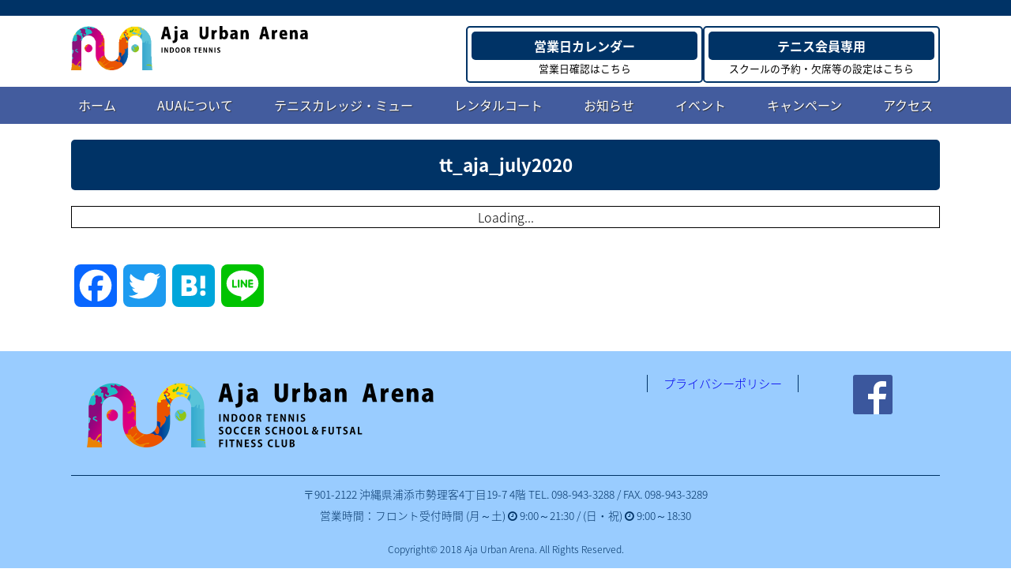

--- FILE ---
content_type: text/html; charset=UTF-8
request_url: https://aua.okinawa/aua-myu/myu-schedule/tt_aja_july2020/
body_size: 9245
content:
<!doctype html>
<html lang="ja" dir="ltr">
<head>
  <!--<script async src="https://www.googletagmanager.com/gtag/js?id=UA-107379289-1"></script>
  <script>
    window.dataLayer = window.dataLayer || [];
    function gtag(){dataLayer.push(arguments);}
    gtag('js', new Date());
    gtag('config', 'UA-107379289-1');
  </script>-->
  <meta charset="UTF-8">
  <meta name="viewport" content="width=device-width,initial-scale=1.0,minimum-scale=1.0">
  
  <link rel="icon" href="/favicon.ico" />
  <link rel="apple-touch-icon" sizes="180x180" href="/apple-touch-icon.png">
  <link rel="icon" type="image/png" href="android-touch-icon.png" sizes="192x192">
  <script src="https://use.fontawesome.com/fc1bef8a80.js"></script>
  <link href="https://fonts.googleapis.com/earlyaccess/notosansjapanese.css" rel="stylesheet" type="text/css">
  <link href="https://aua.okinawa/myu/wp-content/themes/aua/css/style.css?" rel="stylesheet" type="text/css">
  <script type="text/javascript" src="https://ajax.googleapis.com/ajax/libs/jquery/1.9.1/jquery.min.js?ver=3.8.1"></script>
  <script>
  (function($) {
    $(function() {
        var $header = $('#header');
        // Nav Fixed
        $(window).scroll(function() {
            if ($(window).scrollTop() > 70) {
                $header.addClass('fixed');
            } else {
                $header.removeClass('fixed');
            }
        });
        // Nav Toggle Button
        $('#nav_toggle').click(function(){
            $header.toggleClass('open');
        });
    });
  })(jQuery);
  </script>

  
		<!-- All in One SEO 4.6.0 - aioseo.com -->
		<title>tt_aja_july2020 | インドアスポーツAUA Aja Urban Arena オフィシャルサイト</title>
		<meta name="robots" content="max-image-preview:large" />
		<link rel="canonical" href="https://aua.okinawa/aua-myu/myu-schedule/tt_aja_july2020/" />
		<meta name="generator" content="All in One SEO (AIOSEO) 4.6.0" />
		<meta property="og:locale" content="ja_JP" />
		<meta property="og:site_name" content="インドアスポーツAUA Aja Urban Arena オフィシャルサイト | 2018年1月、那覇市安謝に新しいインドアスポーツ施設が誕生しました！" />
		<meta property="og:type" content="article" />
		<meta property="og:title" content="tt_aja_july2020 | インドアスポーツAUA Aja Urban Arena オフィシャルサイト" />
		<meta property="og:url" content="https://aua.okinawa/aua-myu/myu-schedule/tt_aja_july2020/" />
		<meta property="article:published_time" content="2020-06-23T17:27:36+00:00" />
		<meta property="article:modified_time" content="2020-06-23T17:27:36+00:00" />
		<meta name="twitter:card" content="summary" />
		<meta name="twitter:title" content="tt_aja_july2020 | インドアスポーツAUA Aja Urban Arena オフィシャルサイト" />
		<script type="application/ld+json" class="aioseo-schema">
			{"@context":"https:\/\/schema.org","@graph":[{"@type":"BreadcrumbList","@id":"https:\/\/aua.okinawa\/aua-myu\/myu-schedule\/tt_aja_july2020\/#breadcrumblist","itemListElement":[{"@type":"ListItem","@id":"https:\/\/aua.okinawa\/#listItem","position":1,"name":"\u5bb6","item":"https:\/\/aua.okinawa\/","nextItem":"https:\/\/aua.okinawa\/aua-myu\/myu-schedule\/tt_aja_july2020\/#listItem"},{"@type":"ListItem","@id":"https:\/\/aua.okinawa\/aua-myu\/myu-schedule\/tt_aja_july2020\/#listItem","position":2,"name":"tt_aja_july2020","previousItem":"https:\/\/aua.okinawa\/#listItem"}]},{"@type":"ItemPage","@id":"https:\/\/aua.okinawa\/aua-myu\/myu-schedule\/tt_aja_july2020\/#itempage","url":"https:\/\/aua.okinawa\/aua-myu\/myu-schedule\/tt_aja_july2020\/","name":"tt_aja_july2020 | \u30a4\u30f3\u30c9\u30a2\u30b9\u30dd\u30fc\u30c4AUA Aja Urban Arena \u30aa\u30d5\u30a3\u30b7\u30e3\u30eb\u30b5\u30a4\u30c8","inLanguage":"ja","isPartOf":{"@id":"https:\/\/aua.okinawa\/#website"},"breadcrumb":{"@id":"https:\/\/aua.okinawa\/aua-myu\/myu-schedule\/tt_aja_july2020\/#breadcrumblist"},"author":{"@id":"https:\/\/aua.okinawa\/author\/wbox\/#author"},"creator":{"@id":"https:\/\/aua.okinawa\/author\/wbox\/#author"},"datePublished":"2020-06-24T02:27:36+09:00","dateModified":"2020-06-24T02:27:36+09:00"},{"@type":"Organization","@id":"https:\/\/aua.okinawa\/#organization","name":"\u30a4\u30f3\u30c9\u30a2\u30b9\u30dd\u30fc\u30c4AUA Aja Urban Arena \u30aa\u30d5\u30a3\u30b7\u30e3\u30eb\u30b5\u30a4\u30c8","url":"https:\/\/aua.okinawa\/"},{"@type":"Person","@id":"https:\/\/aua.okinawa\/author\/wbox\/#author","url":"https:\/\/aua.okinawa\/author\/wbox\/","name":"wbox","image":{"@type":"ImageObject","@id":"https:\/\/aua.okinawa\/aua-myu\/myu-schedule\/tt_aja_july2020\/#authorImage","url":"https:\/\/secure.gravatar.com\/avatar\/66f647ed9520d9c99eb2b24ad710c8c7?s=96&d=mm&r=g","width":96,"height":96,"caption":"wbox"}},{"@type":"WebSite","@id":"https:\/\/aua.okinawa\/#website","url":"https:\/\/aua.okinawa\/","name":"\u30a4\u30f3\u30c9\u30a2\u30b9\u30dd\u30fc\u30c4AUA Aja Urban Arena \u30aa\u30d5\u30a3\u30b7\u30e3\u30eb\u30b5\u30a4\u30c8","description":"2018\u5e741\u6708\u3001\u90a3\u8987\u5e02\u5b89\u8b1d\u306b\u65b0\u3057\u3044\u30a4\u30f3\u30c9\u30a2\u30b9\u30dd\u30fc\u30c4\u65bd\u8a2d\u304c\u8a95\u751f\u3057\u307e\u3057\u305f\uff01","inLanguage":"ja","publisher":{"@id":"https:\/\/aua.okinawa\/#organization"}}]}
		</script>
		<!-- All in One SEO -->

<link rel='dns-prefetch' href='//static.addtoany.com' />
<link rel="alternate" type="application/rss+xml" title="インドアスポーツAUA Aja Urban Arena オフィシャルサイト &raquo; tt_aja_july2020 のコメントのフィード" href="https://aua.okinawa/aua-myu/myu-schedule/tt_aja_july2020/feed/" />
<script type="text/javascript">
/* <![CDATA[ */
window._wpemojiSettings = {"baseUrl":"https:\/\/s.w.org\/images\/core\/emoji\/15.0.3\/72x72\/","ext":".png","svgUrl":"https:\/\/s.w.org\/images\/core\/emoji\/15.0.3\/svg\/","svgExt":".svg","source":{"concatemoji":"https:\/\/aua.okinawa\/myu\/wp-includes\/js\/wp-emoji-release.min.js?ver=6.5.7"}};
/*! This file is auto-generated */
!function(i,n){var o,s,e;function c(e){try{var t={supportTests:e,timestamp:(new Date).valueOf()};sessionStorage.setItem(o,JSON.stringify(t))}catch(e){}}function p(e,t,n){e.clearRect(0,0,e.canvas.width,e.canvas.height),e.fillText(t,0,0);var t=new Uint32Array(e.getImageData(0,0,e.canvas.width,e.canvas.height).data),r=(e.clearRect(0,0,e.canvas.width,e.canvas.height),e.fillText(n,0,0),new Uint32Array(e.getImageData(0,0,e.canvas.width,e.canvas.height).data));return t.every(function(e,t){return e===r[t]})}function u(e,t,n){switch(t){case"flag":return n(e,"\ud83c\udff3\ufe0f\u200d\u26a7\ufe0f","\ud83c\udff3\ufe0f\u200b\u26a7\ufe0f")?!1:!n(e,"\ud83c\uddfa\ud83c\uddf3","\ud83c\uddfa\u200b\ud83c\uddf3")&&!n(e,"\ud83c\udff4\udb40\udc67\udb40\udc62\udb40\udc65\udb40\udc6e\udb40\udc67\udb40\udc7f","\ud83c\udff4\u200b\udb40\udc67\u200b\udb40\udc62\u200b\udb40\udc65\u200b\udb40\udc6e\u200b\udb40\udc67\u200b\udb40\udc7f");case"emoji":return!n(e,"\ud83d\udc26\u200d\u2b1b","\ud83d\udc26\u200b\u2b1b")}return!1}function f(e,t,n){var r="undefined"!=typeof WorkerGlobalScope&&self instanceof WorkerGlobalScope?new OffscreenCanvas(300,150):i.createElement("canvas"),a=r.getContext("2d",{willReadFrequently:!0}),o=(a.textBaseline="top",a.font="600 32px Arial",{});return e.forEach(function(e){o[e]=t(a,e,n)}),o}function t(e){var t=i.createElement("script");t.src=e,t.defer=!0,i.head.appendChild(t)}"undefined"!=typeof Promise&&(o="wpEmojiSettingsSupports",s=["flag","emoji"],n.supports={everything:!0,everythingExceptFlag:!0},e=new Promise(function(e){i.addEventListener("DOMContentLoaded",e,{once:!0})}),new Promise(function(t){var n=function(){try{var e=JSON.parse(sessionStorage.getItem(o));if("object"==typeof e&&"number"==typeof e.timestamp&&(new Date).valueOf()<e.timestamp+604800&&"object"==typeof e.supportTests)return e.supportTests}catch(e){}return null}();if(!n){if("undefined"!=typeof Worker&&"undefined"!=typeof OffscreenCanvas&&"undefined"!=typeof URL&&URL.createObjectURL&&"undefined"!=typeof Blob)try{var e="postMessage("+f.toString()+"("+[JSON.stringify(s),u.toString(),p.toString()].join(",")+"));",r=new Blob([e],{type:"text/javascript"}),a=new Worker(URL.createObjectURL(r),{name:"wpTestEmojiSupports"});return void(a.onmessage=function(e){c(n=e.data),a.terminate(),t(n)})}catch(e){}c(n=f(s,u,p))}t(n)}).then(function(e){for(var t in e)n.supports[t]=e[t],n.supports.everything=n.supports.everything&&n.supports[t],"flag"!==t&&(n.supports.everythingExceptFlag=n.supports.everythingExceptFlag&&n.supports[t]);n.supports.everythingExceptFlag=n.supports.everythingExceptFlag&&!n.supports.flag,n.DOMReady=!1,n.readyCallback=function(){n.DOMReady=!0}}).then(function(){return e}).then(function(){var e;n.supports.everything||(n.readyCallback(),(e=n.source||{}).concatemoji?t(e.concatemoji):e.wpemoji&&e.twemoji&&(t(e.twemoji),t(e.wpemoji)))}))}((window,document),window._wpemojiSettings);
/* ]]> */
</script>
<style id='wp-emoji-styles-inline-css' type='text/css'>

	img.wp-smiley, img.emoji {
		display: inline !important;
		border: none !important;
		box-shadow: none !important;
		height: 1em !important;
		width: 1em !important;
		margin: 0 0.07em !important;
		vertical-align: -0.1em !important;
		background: none !important;
		padding: 0 !important;
	}
</style>
<link rel='stylesheet' id='wp-block-library-css' href='https://aua.okinawa/myu/wp-includes/css/dist/block-library/style.min.css?ver=6.5.7' type='text/css' media='all' />
<style id='classic-theme-styles-inline-css' type='text/css'>
/*! This file is auto-generated */
.wp-block-button__link{color:#fff;background-color:#32373c;border-radius:9999px;box-shadow:none;text-decoration:none;padding:calc(.667em + 2px) calc(1.333em + 2px);font-size:1.125em}.wp-block-file__button{background:#32373c;color:#fff;text-decoration:none}
</style>
<style id='global-styles-inline-css' type='text/css'>
body{--wp--preset--color--black: #000000;--wp--preset--color--cyan-bluish-gray: #abb8c3;--wp--preset--color--white: #ffffff;--wp--preset--color--pale-pink: #f78da7;--wp--preset--color--vivid-red: #cf2e2e;--wp--preset--color--luminous-vivid-orange: #ff6900;--wp--preset--color--luminous-vivid-amber: #fcb900;--wp--preset--color--light-green-cyan: #7bdcb5;--wp--preset--color--vivid-green-cyan: #00d084;--wp--preset--color--pale-cyan-blue: #8ed1fc;--wp--preset--color--vivid-cyan-blue: #0693e3;--wp--preset--color--vivid-purple: #9b51e0;--wp--preset--gradient--vivid-cyan-blue-to-vivid-purple: linear-gradient(135deg,rgba(6,147,227,1) 0%,rgb(155,81,224) 100%);--wp--preset--gradient--light-green-cyan-to-vivid-green-cyan: linear-gradient(135deg,rgb(122,220,180) 0%,rgb(0,208,130) 100%);--wp--preset--gradient--luminous-vivid-amber-to-luminous-vivid-orange: linear-gradient(135deg,rgba(252,185,0,1) 0%,rgba(255,105,0,1) 100%);--wp--preset--gradient--luminous-vivid-orange-to-vivid-red: linear-gradient(135deg,rgba(255,105,0,1) 0%,rgb(207,46,46) 100%);--wp--preset--gradient--very-light-gray-to-cyan-bluish-gray: linear-gradient(135deg,rgb(238,238,238) 0%,rgb(169,184,195) 100%);--wp--preset--gradient--cool-to-warm-spectrum: linear-gradient(135deg,rgb(74,234,220) 0%,rgb(151,120,209) 20%,rgb(207,42,186) 40%,rgb(238,44,130) 60%,rgb(251,105,98) 80%,rgb(254,248,76) 100%);--wp--preset--gradient--blush-light-purple: linear-gradient(135deg,rgb(255,206,236) 0%,rgb(152,150,240) 100%);--wp--preset--gradient--blush-bordeaux: linear-gradient(135deg,rgb(254,205,165) 0%,rgb(254,45,45) 50%,rgb(107,0,62) 100%);--wp--preset--gradient--luminous-dusk: linear-gradient(135deg,rgb(255,203,112) 0%,rgb(199,81,192) 50%,rgb(65,88,208) 100%);--wp--preset--gradient--pale-ocean: linear-gradient(135deg,rgb(255,245,203) 0%,rgb(182,227,212) 50%,rgb(51,167,181) 100%);--wp--preset--gradient--electric-grass: linear-gradient(135deg,rgb(202,248,128) 0%,rgb(113,206,126) 100%);--wp--preset--gradient--midnight: linear-gradient(135deg,rgb(2,3,129) 0%,rgb(40,116,252) 100%);--wp--preset--font-size--small: 13px;--wp--preset--font-size--medium: 20px;--wp--preset--font-size--large: 36px;--wp--preset--font-size--x-large: 42px;--wp--preset--spacing--20: 0.44rem;--wp--preset--spacing--30: 0.67rem;--wp--preset--spacing--40: 1rem;--wp--preset--spacing--50: 1.5rem;--wp--preset--spacing--60: 2.25rem;--wp--preset--spacing--70: 3.38rem;--wp--preset--spacing--80: 5.06rem;--wp--preset--shadow--natural: 6px 6px 9px rgba(0, 0, 0, 0.2);--wp--preset--shadow--deep: 12px 12px 50px rgba(0, 0, 0, 0.4);--wp--preset--shadow--sharp: 6px 6px 0px rgba(0, 0, 0, 0.2);--wp--preset--shadow--outlined: 6px 6px 0px -3px rgba(255, 255, 255, 1), 6px 6px rgba(0, 0, 0, 1);--wp--preset--shadow--crisp: 6px 6px 0px rgba(0, 0, 0, 1);}:where(.is-layout-flex){gap: 0.5em;}:where(.is-layout-grid){gap: 0.5em;}body .is-layout-flex{display: flex;}body .is-layout-flex{flex-wrap: wrap;align-items: center;}body .is-layout-flex > *{margin: 0;}body .is-layout-grid{display: grid;}body .is-layout-grid > *{margin: 0;}:where(.wp-block-columns.is-layout-flex){gap: 2em;}:where(.wp-block-columns.is-layout-grid){gap: 2em;}:where(.wp-block-post-template.is-layout-flex){gap: 1.25em;}:where(.wp-block-post-template.is-layout-grid){gap: 1.25em;}.has-black-color{color: var(--wp--preset--color--black) !important;}.has-cyan-bluish-gray-color{color: var(--wp--preset--color--cyan-bluish-gray) !important;}.has-white-color{color: var(--wp--preset--color--white) !important;}.has-pale-pink-color{color: var(--wp--preset--color--pale-pink) !important;}.has-vivid-red-color{color: var(--wp--preset--color--vivid-red) !important;}.has-luminous-vivid-orange-color{color: var(--wp--preset--color--luminous-vivid-orange) !important;}.has-luminous-vivid-amber-color{color: var(--wp--preset--color--luminous-vivid-amber) !important;}.has-light-green-cyan-color{color: var(--wp--preset--color--light-green-cyan) !important;}.has-vivid-green-cyan-color{color: var(--wp--preset--color--vivid-green-cyan) !important;}.has-pale-cyan-blue-color{color: var(--wp--preset--color--pale-cyan-blue) !important;}.has-vivid-cyan-blue-color{color: var(--wp--preset--color--vivid-cyan-blue) !important;}.has-vivid-purple-color{color: var(--wp--preset--color--vivid-purple) !important;}.has-black-background-color{background-color: var(--wp--preset--color--black) !important;}.has-cyan-bluish-gray-background-color{background-color: var(--wp--preset--color--cyan-bluish-gray) !important;}.has-white-background-color{background-color: var(--wp--preset--color--white) !important;}.has-pale-pink-background-color{background-color: var(--wp--preset--color--pale-pink) !important;}.has-vivid-red-background-color{background-color: var(--wp--preset--color--vivid-red) !important;}.has-luminous-vivid-orange-background-color{background-color: var(--wp--preset--color--luminous-vivid-orange) !important;}.has-luminous-vivid-amber-background-color{background-color: var(--wp--preset--color--luminous-vivid-amber) !important;}.has-light-green-cyan-background-color{background-color: var(--wp--preset--color--light-green-cyan) !important;}.has-vivid-green-cyan-background-color{background-color: var(--wp--preset--color--vivid-green-cyan) !important;}.has-pale-cyan-blue-background-color{background-color: var(--wp--preset--color--pale-cyan-blue) !important;}.has-vivid-cyan-blue-background-color{background-color: var(--wp--preset--color--vivid-cyan-blue) !important;}.has-vivid-purple-background-color{background-color: var(--wp--preset--color--vivid-purple) !important;}.has-black-border-color{border-color: var(--wp--preset--color--black) !important;}.has-cyan-bluish-gray-border-color{border-color: var(--wp--preset--color--cyan-bluish-gray) !important;}.has-white-border-color{border-color: var(--wp--preset--color--white) !important;}.has-pale-pink-border-color{border-color: var(--wp--preset--color--pale-pink) !important;}.has-vivid-red-border-color{border-color: var(--wp--preset--color--vivid-red) !important;}.has-luminous-vivid-orange-border-color{border-color: var(--wp--preset--color--luminous-vivid-orange) !important;}.has-luminous-vivid-amber-border-color{border-color: var(--wp--preset--color--luminous-vivid-amber) !important;}.has-light-green-cyan-border-color{border-color: var(--wp--preset--color--light-green-cyan) !important;}.has-vivid-green-cyan-border-color{border-color: var(--wp--preset--color--vivid-green-cyan) !important;}.has-pale-cyan-blue-border-color{border-color: var(--wp--preset--color--pale-cyan-blue) !important;}.has-vivid-cyan-blue-border-color{border-color: var(--wp--preset--color--vivid-cyan-blue) !important;}.has-vivid-purple-border-color{border-color: var(--wp--preset--color--vivid-purple) !important;}.has-vivid-cyan-blue-to-vivid-purple-gradient-background{background: var(--wp--preset--gradient--vivid-cyan-blue-to-vivid-purple) !important;}.has-light-green-cyan-to-vivid-green-cyan-gradient-background{background: var(--wp--preset--gradient--light-green-cyan-to-vivid-green-cyan) !important;}.has-luminous-vivid-amber-to-luminous-vivid-orange-gradient-background{background: var(--wp--preset--gradient--luminous-vivid-amber-to-luminous-vivid-orange) !important;}.has-luminous-vivid-orange-to-vivid-red-gradient-background{background: var(--wp--preset--gradient--luminous-vivid-orange-to-vivid-red) !important;}.has-very-light-gray-to-cyan-bluish-gray-gradient-background{background: var(--wp--preset--gradient--very-light-gray-to-cyan-bluish-gray) !important;}.has-cool-to-warm-spectrum-gradient-background{background: var(--wp--preset--gradient--cool-to-warm-spectrum) !important;}.has-blush-light-purple-gradient-background{background: var(--wp--preset--gradient--blush-light-purple) !important;}.has-blush-bordeaux-gradient-background{background: var(--wp--preset--gradient--blush-bordeaux) !important;}.has-luminous-dusk-gradient-background{background: var(--wp--preset--gradient--luminous-dusk) !important;}.has-pale-ocean-gradient-background{background: var(--wp--preset--gradient--pale-ocean) !important;}.has-electric-grass-gradient-background{background: var(--wp--preset--gradient--electric-grass) !important;}.has-midnight-gradient-background{background: var(--wp--preset--gradient--midnight) !important;}.has-small-font-size{font-size: var(--wp--preset--font-size--small) !important;}.has-medium-font-size{font-size: var(--wp--preset--font-size--medium) !important;}.has-large-font-size{font-size: var(--wp--preset--font-size--large) !important;}.has-x-large-font-size{font-size: var(--wp--preset--font-size--x-large) !important;}
.wp-block-navigation a:where(:not(.wp-element-button)){color: inherit;}
:where(.wp-block-post-template.is-layout-flex){gap: 1.25em;}:where(.wp-block-post-template.is-layout-grid){gap: 1.25em;}
:where(.wp-block-columns.is-layout-flex){gap: 2em;}:where(.wp-block-columns.is-layout-grid){gap: 2em;}
.wp-block-pullquote{font-size: 1.5em;line-height: 1.6;}
</style>
<link rel='stylesheet' id='contact-form-7-css' href='https://aua.okinawa/myu/wp-content/plugins/contact-form-7/includes/css/styles.css?ver=5.9.3' type='text/css' media='all' />
<link rel='stylesheet' id='contact-form-7-confirm-css' href='https://aua.okinawa/myu/wp-content/plugins/contact-form-7-add-confirm/includes/css/styles.css?ver=5.1' type='text/css' media='all' />
<link rel='stylesheet' id='wordpress-popular-posts-css-css' href='https://aua.okinawa/myu/wp-content/plugins/wordpress-popular-posts/assets/css/wpp.css?ver=6.4.2' type='text/css' media='all' />
<link rel='stylesheet' id='newpost-catch-css' href='https://aua.okinawa/myu/wp-content/plugins/newpost-catch/style.css?ver=6.5.7' type='text/css' media='all' />
<link rel='stylesheet' id='tablepress-default-css' href='https://aua.okinawa/myu/wp-content/plugins/tablepress/css/build/default.css?ver=2.3' type='text/css' media='all' />
<link rel='stylesheet' id='addtoany-css' href='https://aua.okinawa/myu/wp-content/plugins/add-to-any/addtoany.min.css?ver=1.16' type='text/css' media='all' />
<script type="text/javascript" id="addtoany-core-js-before">
/* <![CDATA[ */
window.a2a_config=window.a2a_config||{};a2a_config.callbacks=[];a2a_config.overlays=[];a2a_config.templates={};a2a_localize = {
	Share: "共有",
	Save: "ブックマーク",
	Subscribe: "購読",
	Email: "メール",
	Bookmark: "ブックマーク",
	ShowAll: "すべて表示する",
	ShowLess: "小さく表示する",
	FindServices: "サービスを探す",
	FindAnyServiceToAddTo: "追加するサービスを今すぐ探す",
	PoweredBy: "Powered by",
	ShareViaEmail: "メールでシェアする",
	SubscribeViaEmail: "メールで購読する",
	BookmarkInYourBrowser: "ブラウザにブックマーク",
	BookmarkInstructions: "このページをブックマークするには、 Ctrl+D または \u2318+D を押下。",
	AddToYourFavorites: "お気に入りに追加",
	SendFromWebOrProgram: "任意のメールアドレスまたはメールプログラムから送信",
	EmailProgram: "メールプログラム",
	More: "詳細&#8230;",
	ThanksForSharing: "共有ありがとうございます !",
	ThanksForFollowing: "フォローありがとうございます !"
};
/* ]]> */
</script>
<script type="text/javascript" async src="https://static.addtoany.com/menu/page.js" id="addtoany-core-js"></script>
<script type="text/javascript" src="https://aua.okinawa/myu/wp-includes/js/jquery/jquery.min.js?ver=3.7.1" id="jquery-core-js"></script>
<script type="text/javascript" src="https://aua.okinawa/myu/wp-includes/js/jquery/jquery-migrate.min.js?ver=3.4.1" id="jquery-migrate-js"></script>
<script type="text/javascript" async src="https://aua.okinawa/myu/wp-content/plugins/add-to-any/addtoany.min.js?ver=1.1" id="addtoany-jquery-js"></script>
<script type="application/json" id="wpp-json">

{"sampling_active":0,"sampling_rate":100,"ajax_url":"https:\/\/aua.okinawa\/wp-json\/wordpress-popular-posts\/v1\/popular-posts","api_url":"https:\/\/aua.okinawa\/wp-json\/wordpress-popular-posts","ID":6733,"token":"dd96c3c1fe","lang":0,"debug":0}

</script>
<script type="text/javascript" src="https://aua.okinawa/myu/wp-content/plugins/wordpress-popular-posts/assets/js/wpp.min.js?ver=6.4.2" id="wpp-js-js"></script>
<link rel="https://api.w.org/" href="https://aua.okinawa/wp-json/" /><link rel="alternate" type="application/json" href="https://aua.okinawa/wp-json/wp/v2/media/6733" /><link rel="EditURI" type="application/rsd+xml" title="RSD" href="https://aua.okinawa/myu/xmlrpc.php?rsd" />
<meta name="generator" content="WordPress 6.5.7" />
<link rel='shortlink' href='https://aua.okinawa/?p=6733' />
<link rel="alternate" type="application/json+oembed" href="https://aua.okinawa/wp-json/oembed/1.0/embed?url=https%3A%2F%2Faua.okinawa%2Faua-myu%2Fmyu-schedule%2Ftt_aja_july2020%2F" />
<link rel="alternate" type="text/xml+oembed" href="https://aua.okinawa/wp-json/oembed/1.0/embed?url=https%3A%2F%2Faua.okinawa%2Faua-myu%2Fmyu-schedule%2Ftt_aja_july2020%2F&#038;format=xml" />
            <style id="wpp-loading-animation-styles">@-webkit-keyframes bgslide{from{background-position-x:0}to{background-position-x:-200%}}@keyframes bgslide{from{background-position-x:0}to{background-position-x:-200%}}.wpp-widget-placeholder,.wpp-widget-block-placeholder,.wpp-shortcode-placeholder{margin:0 auto;width:60px;height:3px;background:#dd3737;background:linear-gradient(90deg,#dd3737 0%,#571313 10%,#dd3737 100%);background-size:200% auto;border-radius:3px;-webkit-animation:bgslide 1s infinite linear;animation:bgslide 1s infinite linear}</style>
            <style>.simplemap img{max-width:none !important;padding:0 !important;margin:0 !important;}.staticmap,.staticmap img{max-width:100% !important;height:auto !important;}.simplemap .simplemap-content{display:none;}</style>
<script>var google_map_api_key = "AIzaSyD-JhsteTR-9xAbvZmn1882x-ZfzuAIxLA";</script><link rel="amphtml" href="https://aua.okinawa/aua-myu/myu-schedule/tt_aja_july2020/?amp"></head>
<body id="top-header" class="attachment attachment-template-default attachmentid-6733 attachment-pdf">
<div class="wrapper">
  <header id="header">
    <div class="header_text"><p>&nbsp;</p></div>
    <div id="mobile_head">
		<div class="header_logo_area">
			<h1 class="header_logo"><a href="https://aua.okinawa"><img src="https://aua.okinawa/myu/wp-content/uploads/2023/03/aua_logo2.png" width="878px" height="164px" alt="AUA Aja Urban Arena アジャアーバンアリーナ" class="mxw100" /></a></h1>
		</div><!-- .header_logo_area -->
        <div id="nav_toggle">
          <div>
            <span></span>
            <span></span>
            <span></span>
            <small>MENU</small>
          </div>
        </div><!-- #nav_toggle -->
		<div class="header_button clrfx">
		  <div class="general_btn"><a href="https://aua.okinawa/#business_calendar">営業日カレンダー</a><small>営業日確認はこちら</small></div>
		  <div class="general_btn"><a href="https://www.lan.jp/myu/sp/" target="_blank">テニス会員専用</a><small>スクールの予約・欠席等の設定はこちら</small></div>
	    </div>
    </div><!-- #mobile_head -->
    <nav class="header_menu">
      <div class="menu-global_navi1-container"><ul id="menu-global_navi1" class="menu"><li id="menu-item-239" class="menu-item menu-item-type-post_type menu-item-object-page menu-item-home menu-item-239"><a href="https://aua.okinawa/">ホーム</a></li>
<li id="menu-item-240" class="menu-item menu-item-type-post_type menu-item-object-page menu-item-240"><a href="https://aua.okinawa/about-aua/">AUAについて</a></li>
<li id="menu-item-7729" class="menu-item menu-item-type-post_type menu-item-object-page menu-item-7729"><a href="https://aua.okinawa/aua-myu/">テニスカレッジ・ミュー</a></li>
<li id="menu-item-3390" class="menu-item menu-item-type-custom menu-item-object-custom menu-item-3390"><a href="https://aua.okinawa/t-coatrent-new/">レンタルコート</a></li>
<li id="menu-item-242" class="menu-item menu-item-type-post_type menu-item-object-page menu-item-242"><a href="https://aua.okinawa/blog/">お知らせ</a></li>
<li id="menu-item-6213" class="menu-item menu-item-type-post_type menu-item-object-page menu-item-6213"><a href="https://aua.okinawa/event/">イベント</a></li>
<li id="menu-item-3047" class="menu-item menu-item-type-post_type menu-item-object-page menu-item-3047"><a href="https://aua.okinawa/campaign/">キャンペーン</a></li>
<li id="menu-item-241" class="menu-item menu-item-type-post_type menu-item-object-page menu-item-241"><a href="https://aua.okinawa/access/">アクセス</a></li>
</ul></div>      <!--<div class="menu-global_navi2-container"><ul id="menu-global_navi2" class="menu"><li id="menu-item-245" class="menu-item menu-item-type-post_type menu-item-object-page menu-item-245"><a href="https://aua.okinawa/aua-myu/">テニスカレッジ・ミュー</a></li>
<li id="menu-item-6911" class="menu-item menu-item-type-custom menu-item-object-custom menu-item-6911"><a target="_blank" rel="noopener" href="https://www.cfc-psyz.jp/shop_aja/">フィットネスクラブ サイズ</a></li>
<li id="menu-item-3177" class="menu-item menu-item-type-custom menu-item-object-custom menu-item-3177"><a target="_blank" rel="noopener" href="https://www.coerver.co.jp/aja/">クーバー・コーチング・サッカースクール</a></li>
</ul></div>-->
    </nav>
  </header>
  <div class="contents">
<div class="main">
            <div class="main-content clrfx">
		    <div class="aua-content">
			    <h1 class="page-title"><p>tt_aja_july2020</p></h1>
			    			    <a href="https://aua.okinawa/myu/wp-content/uploads/2020/06/tt_aja_july2020.pdf" class="pdfemb-viewer" style="" data-width="max" data-height="max" data-mobile-width="500"  data-scrollbar="none" data-download="on" data-tracking="on" data-newwindow="on" data-pagetextbox="off" data-scrolltotop="off" data-startzoom="100" data-startfpzoom="100" data-toolbar="bottom" data-toolbar-fixed="on">tt_aja_july2020<br/></a><div class="addtoany_share_save_container addtoany_content addtoany_content_bottom"><div class="a2a_kit a2a_kit_size_54 addtoany_list" data-a2a-url="https://aua.okinawa/aua-myu/myu-schedule/tt_aja_july2020/" data-a2a-title="tt_aja_july2020"><a class="a2a_button_facebook" href="https://www.addtoany.com/add_to/facebook?linkurl=https%3A%2F%2Faua.okinawa%2Faua-myu%2Fmyu-schedule%2Ftt_aja_july2020%2F&amp;linkname=tt_aja_july2020" title="Facebook" rel="nofollow noopener" target="_blank"></a><a class="a2a_button_twitter" href="https://www.addtoany.com/add_to/twitter?linkurl=https%3A%2F%2Faua.okinawa%2Faua-myu%2Fmyu-schedule%2Ftt_aja_july2020%2F&amp;linkname=tt_aja_july2020" title="Twitter" rel="nofollow noopener" target="_blank"></a><a class="a2a_button_hatena" href="https://www.addtoany.com/add_to/hatena?linkurl=https%3A%2F%2Faua.okinawa%2Faua-myu%2Fmyu-schedule%2Ftt_aja_july2020%2F&amp;linkname=tt_aja_july2020" title="Hatena" rel="nofollow noopener" target="_blank"></a><a class="a2a_button_line" href="https://www.addtoany.com/add_to/line?linkurl=https%3A%2F%2Faua.okinawa%2Faua-myu%2Fmyu-schedule%2Ftt_aja_july2020%2F&amp;linkname=tt_aja_july2020" title="Line" rel="nofollow noopener" target="_blank"></a><a class="a2a_button_facebook_like addtoany_special_service" data-layout="button" data-href="https://aua.okinawa/aua-myu/myu-schedule/tt_aja_july2020/"></a></div></div>		    </div><!-- .aua-content -->
		  </div><!-- .main-content -->
      </div><!=- .main -->

</div><!-- /.contents -->
<footer id="footer">
  <div class="footer_in">
    <div class="footer_top">
      <div class="footer_logo">
		  <a href="https://aua.okinawa"><img src="https://aua.okinawa/myu/wp-content/uploads/2018/01/aua_logo.png" alt="Aja Urban Arena アジャ アーバン アリーナ" width="878px" height="164px" class="mxw100" /></a>
      </div><!-- .footer_logo -->
      <div class="footer_navi"><div class="menu-footer_menu-container"><ul id="menu-footer_menu" class="menu"><li id="menu-item-259" class="menu-item menu-item-type-post_type menu-item-object-page menu-item-259"><a href="https://aua.okinawa/privacy/">プライバシーポリシー</a></li>
</ul></div></div><!-- .footer_navi -->
      <div class="footer_sns">
        <div class="footer_sns_in">
          <a href="https://www.facebook.com/AjaUrbanArena/"><img src="https://aua.okinawa/myu/wp-content/uploads/2018/01/facebook_logo.png" alt="Facebook" width="50px" height="50px" class="mxw100" /></a>
        </div>
	  </div>
    </div><!-- /.footer_top -->
    <div class="footer_bottom">
		<p class="footer_address"><span class="c-wrap">〒901-2122&nbsp;</span><span class="c-wrap">沖縄県浦添市勢理客4丁目19-7 4階&nbsp;</span><span class="c-wrap">TEL. 098-943-3288   /  FAX. 098-943-3289</span><br><span class="c-wrap">営業時間：フロント受付時間&nbsp;</span><span class="c-wrap">(月～土)  <i class="fa fa-clock-o" aria-hidden="true"></i> 9:00～21:30&nbsp;/&nbsp;</span><span class="c-wrap">(日・祝)&nbsp;<i class="fa fa-clock-o" aria-hidden="true"></i> 9:00～18:30</span></p>
      <p class="copyright">Copyright&copy; 2018 Aja Urban Arena. All Rights Reserved.</p>
    </div><!-- /.footer_bottom -->
  </div><!-- /.footer_in -->
</footer><!-- /#footer -->
<link rel='stylesheet' id='pdfemb_embed_pdf_css-css' href='https://aua.okinawa/myu/wp-content/plugins/PDFEmbedder-premium/css/pdfemb-embed-pdf-4.4.1.css?ver=4.4.1' type='text/css' media='all' />
<script type="text/javascript" src="https://aua.okinawa/myu/wp-content/plugins/contact-form-7/includes/swv/js/index.js?ver=5.9.3" id="swv-js"></script>
<script type="text/javascript" id="contact-form-7-js-extra">
/* <![CDATA[ */
var wpcf7 = {"api":{"root":"https:\/\/aua.okinawa\/wp-json\/","namespace":"contact-form-7\/v1"}};
/* ]]> */
</script>
<script type="text/javascript" src="https://aua.okinawa/myu/wp-content/plugins/contact-form-7/includes/js/index.js?ver=5.9.3" id="contact-form-7-js"></script>
<script type="text/javascript" src="https://aua.okinawa/myu/wp-includes/js/jquery/jquery.form.min.js?ver=4.3.0" id="jquery-form-js"></script>
<script type="text/javascript" src="https://aua.okinawa/myu/wp-content/plugins/contact-form-7-add-confirm/includes/js/scripts.js?ver=5.1" id="contact-form-7-confirm-js"></script>
<script type="text/javascript" id="wpfront-scroll-top-js-extra">
/* <![CDATA[ */
var wpfront_scroll_top_data = {"data":{"css":"#wpfront-scroll-top-container{display:none;position:fixed;cursor:pointer;z-index:9999;opacity:0}#wpfront-scroll-top-container div.text-holder{padding:3px 10px;border-radius:3px;-webkit-border-radius:3px;-webkit-box-shadow:4px 4px 5px 0 rgba(50,50,50,.5);-moz-box-shadow:4px 4px 5px 0 rgba(50,50,50,.5);box-shadow:4px 4px 5px 0 rgba(50,50,50,.5)}#wpfront-scroll-top-container a{outline-style:none;box-shadow:none;text-decoration:none}#wpfront-scroll-top-container {right: 10px;bottom: 10px;}        #wpfront-scroll-top-container img {\n            width: auto;\n            height: auto;\n        }\n        ","html":"<div id=\"wpfront-scroll-top-container\"><img src=\"https:\/\/aua.okinawa\/myu\/wp-content\/plugins\/wpfront-scroll-top\/images\/icons\/46.png\" alt=\"\" title=\"\" \/><\/div>","data":{"hide_iframe":false,"button_fade_duration":200,"auto_hide":false,"auto_hide_after":2,"scroll_offset":100,"button_opacity":0.8,"button_action":"top","button_action_element_selector":"","button_action_container_selector":"html, body","button_action_element_offset":0,"scroll_duration":400}}};
/* ]]> */
</script>
<script type="text/javascript" src="https://aua.okinawa/myu/wp-content/plugins/wpfront-scroll-top/js/wpfront-scroll-top.min.js?ver=2.2.10081" id="wpfront-scroll-top-js"></script>
<script type="text/javascript" id="pdfemb_embed_pdf_js-js-extra">
/* <![CDATA[ */
var pdfemb_trans = {"worker_src":"https:\/\/aua.okinawa\/myu\/wp-content\/plugins\/PDFEmbedder-premium\/js\/pdfjs\/pdf.worker.min.js","cmap_url":"https:\/\/aua.okinawa\/myu\/wp-content\/plugins\/PDFEmbedder-premium\/js\/pdfjs\/cmaps\/","objectL10n":{"loading":"Loading...","page":"Page","zoom":"Zoom","prev":"Previous page","next":"Next page","zoomin":"Zoom In","zoomout":"Zoom Out","secure":"Secure","download":"Download PDF","fullscreen":"Full Screen","domainerror":"Error: URL to the PDF file must be on exactly the same domain as the current web page.","clickhereinfo":"Click here for more info","widthheightinvalid":"PDF page width or height are invalid","viewinfullscreen":"View in Full Screen"},"continousscroll":"1","poweredby":"","ajaxurl":"https:\/\/aua.okinawa\/myu\/wp-admin\/admin-ajax.php"};
/* ]]> */
</script>
<script type="text/javascript" src="https://aua.okinawa/myu/wp-content/plugins/PDFEmbedder-premium/js/all-pdfemb-premium-4.4.1.min.js?ver=4.4.1" id="pdfemb_embed_pdf_js-js"></script>
<script type="text/javascript" src="https://aua.okinawa/myu/wp-content/plugins/PDFEmbedder-premium/js/pdfjs/pdf-4.4.1.min.js?ver=4.4.1" id="pdfemb_pdf_js-js"></script>
</div><!-- /.wrapper -->
</body>
</html>

--- FILE ---
content_type: text/css
request_url: https://aua.okinawa/myu/wp-content/themes/aua/css/style.css?
body_size: 9683
content:
@charset "UTF-8";
html {
  color: #000;
  background: #fff;
}

body, div, dl, dt, dd, ul, ol, li,
h1, h2, h3, h4, h5, h6,
pre, code, form, fieldset, legend, input, textarea,
p, blockquote, th, td {
  margin: 0;
  padding: 0;
}

table {
  border-collapse: separate;
  border-spacing: 0;
}

fieldset, img {
  border: 0;
}

address, caption, cite, code, dfn, em, strong, th, var {
  font-style: normal;
  font-weight: normal;
}

ol, ul {
  list-style: none;
}

caption, th {
  text-align: left;
}

h1, h2, h3, h4, h5, h6 {
  font-size: 100%;
  font-weight: normal;
}

q:before,
q:after {
  content: '';
}

abbr, acronym {
  border: 0;
  font-variant: normal;
}

sup {
  vertical-align: text-top;
}

sub {
  vertical-align: text-bottom;
}

input, textarea, select {
  font-family: inherit;
  font-size: inherit;
  font-weight: inherit;
}

legend {
  color: #000;
}

#yui3-css-stamp.cssreset {
  display: none;
}

a {
  /*text-decoration: none;*/
}

html {
  font-family: 'Noto Sans Japanese', serif;
  font-weight: 200;
  line-height: 0;
  -webkit-text-size-adjust: 100%;
}

div, p, h1, h2, h3, h4, h5, h6 {
  box-sizing: border-box;
}

#header {
  width: 100%;
  font-weight: 400;
  background: #fff;
  line-height: 1.1;
}

.contents {
  width: 96%;
  margin: 0 auto 20px;
  position: relative;
  line-height: 1.5;
}

@media screen and (min-width: 800px) {
  .contents {
    max-width: 1100px;
  }
}

/* カラムの右側にマージン */
.right-m {
  margin-right: 0;
}

@media screen and (min-width: 800px) {
  .right-m {
    margin-right: 20px;
  }
}

/* カラムの左側にマージン */
.left-m {
  margin-left: 0;
}

@media screen and (min-width: 800px) {
  .left-m {
    margin-left: 20px;
  }
}

/* メインコンテンツ+サイドバー */
.main {
  margin: 20px auto;
}

.main_content {
  width: 100%;
}

@media screen and (min-width: 800px) {
  .main_content {
    width: 61.8%;
    max-width: 680px;
    float: left;
  }
}

.sidebar {
  width: 100%;
  text-align: center;
}

@media screen and (min-width: 800px) {
  .sidebar {
    width: 35%;
    max-width: 385px;
    float: right;
  }
}

/* 画像+文章 */
/*.float-cont {
  text-align: center;
  @include mq( medium ) { text-align: left; }
  margin: 10px 0;
  width: 100%;
  h3 {
    display: inline-block;
    margin: 0 0 5px;
    color: #036;
    border-bottom: 4px dotted #ccc;
    width: calc( 100% - 320px );
    text-align: left;
    @include mq( medium ) { display: inline-block; }
  }
}*/
.cont-text {
  font-size: 0.95em;
  line-height: 1.8;
  /*margin: 10px 0 20px;*/
  padding: 0 10px 10px;
  text-align: left;
  list-style-type: disc;
  list-style-position: outside;
  margin-bottom: 10px;
}

.cont-text.read-text {
  margin-bottom: 30px;
}

.cont-text h3 {
  display: inline-block;
  width: 100%;
  margin: 0;
}
.cont-text h4 {
  /*display: inline-block;*/
  display: block;
  width: 100%;
  margin: 10px 0;
}
.cont-text li {
	margin-left: 1em;
}

/* 画像を含むコンテンツ */
.img-content {
  text-align: center;
  margin-top: 10px;
}

@media screen and (min-width: 800px) {
  .img-content {
    text-align: left;
  }
}

.img-content h3 {
  display: inline-block;
  text-align: left;
}

.img-content h3.title-block {
  display: block;
  /*text-align: center;*/
}

.img-content ul {
  text-align: left;
}

.img-content img {
  width: 100%;
  /*max-width: 100%;*/
  height: auto;
}

.img-content img.img-s {
  max-width: 150px;
}

.img-content img.img-g {
  max-width: 184px;
}

.img-content img.img-m {
  max-width: 200px;
}

.img-content img.img-l {
  max-width: 300px;
}

/* 画像を中央表示 */
.img-center {
  text-align: center;
  margin: 10px 0 20px;
}

.img-center img {
  margin: 0 auto;
}

/*@media screen and (min-width:800px) {
  .alignright {
	  float: right;
	  margin: 0 0 15px 15px;
  }
}*/
/* 画像を左寄せ */
.img-left,
.img-right,
.alignright {
  float: none;
  margin: 0 auto;
}

@media screen and (min-width: 800px) {
  .img-left {
    float: left;
    margin: 0 15px 5px 0;
  }
}

@media screen and (min-width: 800px) {
  .img-right {
    float: right;
    margin: 0 0 5px 15px;
  }
}

/* マージン */
.m5 {
  margin: 5px;
}

.m10 {
  margin: 10px;
}

.m20 {
  margin: 20px;
}

.top-m10 {
  margin-top: 10px;
}

.top-m15 {
  margin-top: 15px;
}

.top-m20 {
  margin-top: 20px;
}

.top-m30 {
  margin-top: 30px;
}

.bottom-m10 {
  margin-bottom: 10px;
}

.bottom-m15 {
  margin-bottom: 15px;
}

.bottom-m20 {
  margin-bottom: 20px;
}

.bottom-m30 {
  margin-bottom: 30px;
}

.right-m10 {
  margin-right: 10px;
}

.right-m15 {
  margin-right: 15px;
}

.right-m20 {
  margin-right: 20px;
}

.left-m10 {
  margin-left: 10px;
}

.left-m15 {
  margin-left: 15px;
}

.left-m20 {
  margin-left: 20px;
}

/* ページトップ領域（バナーなど） */
.page-top-area {
  text-align: center;
  margin: 10px 0 20px;
}

.page-top-area img {
  margin: 0 auto;
}

/* 画像切替 */
.pc {
  display: none;
}

@media screen and (min-width: 800px) {
  .pc {
    display: block;
  }
}

.mb {
  display: block;
}

@media screen and (min-width: 800px) {
  .mb {
    display: none;
  }
}

/* パララックス画像 */
.parallax-img {
  margin: 20px 0;
}

.center_text {
  width: 100%;
  margin: 40px auto 20px;
  text-align: center;
}

/* 画像＋テキスト 2カラム */
.img-txt {
  display: block;
  margin: 10px 0 20px;
}

@media screen and (min-width: 800px) {
  .img-txt {
    margin-bottom: 10px;
    display: flex;
    justify-content: space-between;
  }
}

.img-txt .img-cont {
  width: 100%;
  margin-bottom: 10px;
  text-align: center;
  margin: 0;
}

@media screen and (min-width: 800px) {
  .img-txt .img-cont {
    width: 30%;
	margin: 10px;
  }
}

.img-txt .txt-cont {
  width: 100%;
  /*margin-bottom: 10px;*/
  text-align: left;
  margin: 10px 0;
}

@media screen and (min-width: 800px) {
  .img-txt .txt-cont {
    width: 68%;
	margin: 5px 0;
  }
}

/* 2カラム */
.column2 {
  display: block;
  margin: 10px 0 20px;
}

@media screen and (min-width: 800px) {
  .column2 {
    margin-bottom: 10px;
    display: flex;
    flex-wrap: wrap;
    justify-content: space-between;
  }
}

.column2 .column {
  width: 100%;
  margin-bottom: 10px;
}

@media screen and (min-width: 800px) {
  .column2 .column {
    width: 48%;
  }
}

@media screen and (min-width: 800px) {
  .column2 .column-10-3 {
    width: 29%;
  }
}

@media screen and (min-width: 800px) {
  .column2 .column-10-7 {
    width: 69%;
  }
}

@media screen and (min-width: 800px) {
  .column2 .column-5-2 {
    width: 39%;
  }
}

@media screen and (min-width: 800px) {
  .column2 .column-5-3 {
    width: 59%;
  }
}

/* 3カラム */
.column3 {
  display: block;
  margin: 10px 0 20px;
  /*text-align: left;*/
}

@media screen and (min-width: 800px) {
  .column3 {
    margin-bottom: 10px;
    display: flex;
    flex-wrap: nowrap;
    justify-content: space-between;
  }
}

.column3 .column {
  width: 100%;
  margin-bottom: 10px;
}

@media screen and (min-width: 800px) {
  .column3 .column {
    width: 33%;
  }
}

/* 絵付き2カラム */
.pic-column2 {
  display: block;
  margin: 10px 0 20px;
}

@media screen and (min-width: 640px) {
  .pic-column2 {
    margin-bottom: 10px;
    display: flex;
    flex-wrap: wrap;
    justify-content: space-around;
  }
}

.pic-column2 .column {
  width: 98%;
  margin-bottom: 10px;
}

@media screen and (min-width: 800px) {
  .pic-column2 .column {
    width: 48%;
  }
}

/* 絵付き4カラム */
.pic-column4 {
  display: block;
  margin: 10px 0 20px;
}

@media screen and (min-width: 640px) {
  .pic-column4 {
    margin-bottom: 10px;
    display: flex;
    flex-wrap: wrap;
    justify-content: space-around;
  }
}

.pic-column4 .column {
  width: 98%;
  margin-bottom: 10px;
}

@media screen and (min-width: 640px) {
  .pic-column4 .column {
    width: 48%;
  }
}

/*@media screen and (min-width: 800px) {
  .pic-column4 .column {
    width: 23%;
  }
}*/

@media screen and (min-width: 980px) {
  .pic-column4 .column {
    width: 23%;
  }
}

/* 絵付き5カラム */
.pic-column5 {
  display: block;
  margin: 10px 0 20px;
}

@media screen and (min-width: 640px) {
  .pic-column5 {
    margin-bottom: 10px;
    display: flex;
    flex-wrap: wrap;
    justify-content: space-around;
  }
}

.pic-column5 .column {
  width: 98%;
  margin-bottom: 10px;
}

@media screen and (min-width: 640px) {
  .pic-column5 .column {
    width: 48%;
  }
}

@media screen and (min-width: 800px) {
  .pic-column5 .column {
    width: 31%;
  }
}

@media screen and (min-width: 980px) {
  .pic-column5 .column {
    width: 18%;
  }
}

.header_text {
  width: 100%;
  height: auto;
  background: #036;
}

@media screen and (min-width: 800px) {
  .header_text {
    height: 20px;
  }
}

.header_text p {
  width: 96%;
  margin: 0 auto;
  padding: 10px 0;
  color: #fff;
  font-size: 0.9em;
  line-height: 1.3;
}

@media screen and (min-width: 800px) {
  .header_text p {
    max-width: 1100px;
  }
}

#mobile_head {
  width: 96%;
  height: auto;
  margin: 0 auto;
  padding: 13px 0;
  position: relative;
}

@media screen and (min-width: 800px) {
  #mobile_head {
    max-width: 1100px;
    height: 90px;
  }
}

#header .header_logo {
  /*position: relative;
  width: 75%;
  height: auto;
  left: 5px;
  top: 0;*/
}

#header .header_logo_area {
	width: 75%;
	float: none;
}

@media screen and (min-width: 800px) {
  #header .header_logo {
    /*width: 300px;*/
  }
  #header .header_logo_area {
	width: 300px;
	float: left;
  }
}

#header .header_button {
  	width: 100%;
  	height: auto;
	float: none;
	margin: 0;
	padding: 0;
}
@media screen and (min-width: 800px) {
  #header .header_button {
    width: 600px;
	float: right;
  }
}

.header_menu {
  position: absolute;
  top: -550px;
  width: 100%;
  font-size: 1em;
  text-align: center;
  z-index: 999;
  -webkit-transition: .5s ease-in-out;
  transition: .5s ease-in-out;
}

@media screen and (min-width: 800px) {
  .header_menu {
    position: static;
  }
}

.header_menu .menu-global_navi1-container {
  background-color: #435c9e;
}

.header_menu .menu-global_navi2-container {
  background-color: #69c;
}

.header_menu .menu {
  margin: 0 auto;
  padding: 5px 0;
}

@media screen and (min-width: 800px) {
  .header_menu .menu {
    padding: 0;
  }
}

.header_menu .menu li {
  margin: 0;
}

@media screen and (min-width: 800px) {
  .header_menu .menu li {
    display: inline-block;
  }
}

.header_menu .menu li a {
  display: block;
  color: #fff;
  padding: 15px 1.5em;
  text-shadow: 1px 1px 1px #333;
  text-decoration: none;
}

.open .header_menu {
  -webkit-transform: translateY(670px);
  transform: translateY(670px);
}

#nav_toggle {
  display: block;
  position: absolute;
  right: 12px;
  top: 14px;
  width: 34px;
  height: 36px;
  cursor: pointer;
  z-index: 101;
}

@media screen and (min-width: 800px) {
  #nav_toggle {
    display: none;
  }
}

#nav_toggle div {
  position: relative;
}

#nav_toggle span {
  display: block;
  position: absolute;
  height: 4px;
  width: 100%;
  background: #666;
  left: 0;
  -webkit-transition: ".35s ease-in-out";
  transition: ".35s ease-in-out";
}

#nav_toggle span:nth-child(1) {
  top: 0;
}

#nav_toggle span:nth-child(2) {
  top: calc( 4px + 7px);
}

#nav_toggle span:nth-child(3) {
  top: calc( calc( 4px + 7px) + 4px + 7px);
}

#nav_toggle small {
  position: relative;
  top: calc( calc( calc( 4px + 7px) + 4px + 7px) + 4px + 4px);
  font-size: 0.7em;
  font-weight: bold;
}

#footer {
  clear: both;
  width: 100%;
  background-color: #9cf;
  color: #036;
  line-height: 1.5;
}

#footer .footer_in {
  width: 96%;
  margin: 0 auto;
  padding: 30px 0 10px;
  font-size: 1em;
}

@media screen and (min-width: 800px) {
  #footer .footer_in {
    max-width: 1100px;
    padding: 30px 0;
    font-size: 0.95em;
  }
}

#footer .footer_logo {
  width: 100%;
  text-align: center;
  padding-bottom: 20px;
}

@media screen and (min-width: 800px) {
  #footer .footer_logo {
    float: left;
    width: 60%;
    text-align: left;
  }
}

#footer .footer_logo img {
  width: 50%;
  height: auto;
}

@media screen and (min-width: 800px) {
  #footer .footer_logo img {
    width: 35%;
    min-width: 439px;
    min-height: 82px;
    margin: 10px 20px;
  }
}

#footer .footer_navi {
  width: 100%;
  text-align: center;
}

@media screen and (min-width: 800px) {
  #footer .footer_navi {
    float: left;
    width: 30%;
    max-width: 360px;
  }
}

#footer .footer_navi a {
  display: inline-block;
  text-decoration: none;
  padding: 0 20px;
  border-left: 1px solid #036;
  border-right: 1px solid #036;
}

#footer .footer_sns {
  width: 100%;
  text-align: center;
}

@media screen and (min-width: 800px) {
  #footer .footer_sns {
    float: left;
    width: 10%;
    max-width: 120px;
    text-align: right;
  }
}

#footer .footer_sns .footer_sns_in {
  width: 50px;
  height: 50px;
  margin: 10px auto;
}

@media screen and (min-width: 800px) {
  #footer .footer_sns .footer_sns_in {
    margin: 0;
  }
}

@media screen and (min-width: 800px) {
  #footer .footer_sns .footer_sns_in img {
    margin: 0;
  }
}

#footer .footer_address {
  width: 100%;
  text-align: center;
  border-top: 1px solid #036;
  padding: 10px 0;
  font-size: 1em;
}

@media screen and (min-width: 800px) {
  #footer .footer_address {
    clear: both;
    line-height: 2;
    font-size: 0.9em;
  }
}

#footer .copyright {
  width: 100%;
  text-align: center;
  font-size: 0.8em;
  padding: 10px 0 0;
}

.top-sliders {
  width: 100%;
}

@media screen and (min-width: 980px) {
  .top-sliders {
    max-width: 1000px;
    margin: 0 auto;
  }
}

.catch_copy {
  width: 100%;
}

.catch_copy p {
  margin: 10px 0;
  text-align: center;
}

.info .info-event,
.info .info-news {
  border: 2px solid #036;
  padding: 0;
  margin-bottom: 20px;
}

.info .info-event h3,
.info .info-news h3 {
  margin: 0;
  background: #036;
  color: #ff0;
  border-bottom: none;
  text-align: center;
  padding: 10px;
}

ul.news-list {
  font-size: 0.9em;
  line-height: 2;
  margin: 10px;
}

ul.news-list li:before {
  font-family: FontAwesome;
  margin-right: 3px;
  content: " \f111";
  color: #036;
}

.aua-facility .myu-cont,
.aua-facility .psyz-cont,
.aua-facility .coerver-cont {
  text-align: center;
  border-radius: 5px;
}

.aua-facility .myu-cont h3,
.aua-facility .psyz-cont h3,
.aua-facility .coerver-cont h3 {
  text-align: center;
  color: #fff;
  margin: 0;
  padding: 10px 0;
  border: none;
}

.aua-facility .myu-cont h4,
.aua-facility .psyz-cont h4,
.aua-facility .coerver-cont h4 {
  padding: 5px 0;
  background: #eee;
}

.aua-facility .myu-cont h5,
.aua-facility .psyz-cont h5,
.aua-facility .coerver-cont h5 {
  padding: 10px 0 5px;
}

.aua-facility .myu-cont ul,
.aua-facility .psyz-cont ul,
.aua-facility .coerver-cont ul {
  margin: 10px;
}
.myu-cont .cont-list {
    width: 100%;
    float: right;
    margin-top: 5px;
    padding: 5px;
}
@media screen and (min-width: 600px) {
  .myu-cont .cont-list {
    width: 60%;
  }
}
@media screen and (min-width: 980px) {
  .myu-cont .cont-list {
    width: 70%;
  }
}

.aua-facility .myu-cont {
  border: 2px solid #435c9e;
}

.aua-facility .myu-cont h3 {
  background: #435c9e;
}

.aua-facility .myu-cont h4 {
  color: #435c9e;
  border-top: 1px solid #435c9e;
  border-bottom: 1px solid #435c9e;
}

.aua-facility .myu-cont h5 {
  color: #435c9e;
  border-bottom: 1px dotted #435c9e;
}

.aua-facility .myu-cont ul li:before {
  color: #435c9e;
}

.aua-facility .psyz-cont {
  border: 2px solid #89137d;
}

.aua-facility .psyz-cont h3 {
  background: #89137d;
}

.aua-facility .psyz-cont h4 {
  color: #89137d;
  border-top: 1px solid #89137d;
  border-bottom: 1px solid #89137d;
}

.aua-facility .psyz-cont h5 {
  color: #89137d;
}

.aua-facility .psyz-cont ul li:before {
  color: #89137d;
}

.aua-facility .coerver-cont {
  border: 2px solid #54b420;
}

.aua-facility .coerver-cont h3 {
  background: #54b420;
}

.aua-facility .coerver-cont h4 {
  color: #54b420;
  border-top: 1px solid #54b420;
  border-bottom: 1px solid #54b420;
}

.aua-facility .coerver-cont h5 {
  color: #54b420;
}

.aua-facility .coerver-cont ul li:before {
  color: #54b420;
}

/* 料金表 */
.fee_table {
  width: 100%;
  margin: 10px auto 20px;
}

.fee_table th {
  color: #fff;
}

.fee_table th,
.fee_table td {
  padding: 10px;
  text-align: center;
}

.fee_table td {
  background: #fff;
}

.fee_table caption {
  font-size: 1.1em;
  font-weight: bold;
  text-align: center;
  padding-bottom: 2px;
}

/* 料金表(テニス) */
.myu-cont .fee_table caption,
.myu-content .fee_table caption {
  color: #435c9e;
}

.myu-cont .fee_table th {
  background: #435c9e;
}

.myu-cont .fee_table th.r-line {
  border-right: 1px solid #fff;
}

.myu-cont .fee_table td {
  border-bottom: 1px solid #435c9e;
}

.myu-cont .fee_table td.r-line {
  border-right: 1px solid #435c9e;
}

.myu-content .fee_table {
  border-left: 1px solid #435c9e;
  border-top: 1px solid #435c9e;
}

.myu-content .fee_table th {
  background: #435c9e;
}

.myu-content .fee_table td {
  border-right: 1px solid #435c9e;
  border-bottom: 1px solid #435c9e;
}

.myu-content .fee_table td.adult {
  background: #d3e9fe;
}

.myu-content .fee_table td.junior {
  background: #ff9;
}

/* 料金表(フィットネス) */
.psyz-cont .fee_table caption {
  color: #89137d;
}

.psyz-cont .fee_table th,
.psyz-content .fee_table th {
  background: #89137d;
  border-bottom: 1px solid #89137d;
}

.psyz-cont .fee_table th.b-line,
.psyz-content .fee_table th.b-line {
  border-bottom: 1px solid #fff;
}

.psyz-cont .fee_table td,
.psyz-content .fee_table td {
  border-top: 1px solid #89137d;
}

.psyz-content .fee_table td.r-line {
  border-right: 1px solid #89137d;
}

.psyz-cont .fee_table td.b-line,
.psyz-content .fee_table td.b-line {
  border-bottom: 1px solid #89137d;
}

/* 料金表(サッカー) */
.coerver-cont .fee_table caption {
  color: #54b420;
}

.coerver-cont .fee_table th {
  background: #54b420;
}

.coerver-cont .fee_table th.r-line {
  border-right: 1px solid #fff;
}

.coerver-cont .fee_table th.b-line {
  border-bottom: 1px solid #fff;
}

.coerver-cont .fee_table td {
  border-bottom: 1px solid #54b420;
}

.coerver-cont .fee_table td.r-line {
  border-right: 1px solid #54b420;
}

.myu_main {
  width: 100%;
  margin: 0 auto;
  float: none;
}

@media screen and (min-width: 800px) {
  .myu_main {
    width: 65%;
    max-width: 780px;
    float: left;
    margin: 10px 0;
  }
}

.staff-list {
  display: block;
  /*margin: 10px 0 20px;*/
}

@media screen and (min-width: 800px) {
  .staff-list {
    margin-bottom: 10px;
    display: flex;
    flex-wrap: wrap;
    justify-content: space-between;
  }
}

.staff {
  /*width: 100%;*/
  text-align: center;
  /*margin: 0 auto 10px;*/
  margin-bottom: 10px;
  border-right: 1px solid #036;
  border-bottom: 1px solid #036;
  width: 100%;
  /*margin-bottom: 10px;*/
}

@media screen and (min-width: 800px) {
  .staff {
    width: 100%;
    /*text-align: left;*/
  }
}

.staff .staff-pic img {
  /*border: 1px solid $main-color;
	  padding: 5px;*/
  width: 200px;
  height: 200px;
  margin: 0 auto;
}

@media screen and (min-width: 800px) {
  .staff .staff-pic img {
    margin: 0 15px 5px 0;
  }
}

.staff .staff-pic,
.staff .staff-info {
  float: none;
}

@media screen and (min-width: 800px) {
  .staff .staff-pic,
  .staff .staff-info {
    float: left;
    text-align: left;
  }
}

.staff .staff-info {
  line-height: 1.4;
  width: 100%;
}

@media screen and (min-width: 800px) {
  .staff .staff-info {
    width: calc(100% - 220px);
  }
}

.staff .staff-name1 {
  font-size: 1.1em;
  font-weight: bold;
  margin-right: 0.5em;
  color: #036;
  display: block;
	padding-top: 5px;
}

@media screen and (min-width: 800px) {
  .staff .staff-name1 {
    display: inline-block;
  }
}

.staff .staff-name2,
.staff .staff-kata {
  /*font-weight: bold;*/
  display: block;
  font-size: 0.9em;
  /*@include mq( medium ) {
	    display: inline-block;
		}*/
}
.staff .staff-kata {
	margin-top: 10px;
}
.staff .staff-comment {
  /*margin-top: 5px;*/
  display: block;
  font-size: 0.9em;
  /*@include mq( medium ) {
	    display: inline-block;
		}*/
}

/*.myu-content .staff amp-img {
  float: left;
  margin: 0 10px 10px 0;
}*/
/*.myu-content .staff h4 {
  display: inline-block;
  color: $main-color;
}*/
/*.myu-content .staff p {
}*/
/* 受賞者の声 */
.level {
  font-size: 0.8em;
  font-weight: 700;
  color: #fff;
  background: #036;
  margin: 0 5px 5px 0;
  padding: 10px;
  text-align: center;
  border-radius: 20px;
  display: inline-block;
}

.myu-sidebar {
  width: 100%;
  text-align: center;
  margin: 0;
  font-size: 0.95em;
}

@media screen and (min-width: 800px) {
  .myu-sidebar {
    width: 33%;
    max-width: 400px;
    float: right;
    text-align: left;
  }
}

.myu-sidebar h2 {
  text-align: center;
  font-size: 1.4em;
  font-weight: bold;
  padding: 10px;
  color: #fff;
  background-color: #435c9e;
  border-radius: 10px 10px 0 0;
}

#menu-myu_navi {
  background: #d3e9fe;
  margin: 0;
  padding: 15px 15px 10px;
}

#menu-myu_navi li {
  border: none;
  margin-bottom: 15px;
}

#menu-myu_navi li::before {
  content: " \f0a9";
  font-family: FontAwesome;
  color: #036;
  margin-right: 5px;
}

#menu-myu_navi li a {
  text-decoration: none;
}

#menu-myu_navi li a:hover {
  padding-bottom: 2px;
  border-bottom: 1px dotted #036;
}

/*.page-id-112 {
  background: #fff;
}*/
#psyz-img01, #psyz-img01m,
#psyz-img02, #psyz-img02m,
#psyz-img03, #psyz-img03m {
  position: relative;
  width: 100%;
  min-height: 100%;
  -webkit-transform-style: inherit;
  transform-style: inherit;
  background-size: 100% auto;
}

#psyz-img01 {
  background-image: url("https://aua.okinawa/wpb/wp-content/uploads/2018/01/fit_img01.jpg");
  background-attachment: fixed;
  height: 400px;
}

#psyz-img01m {
  background-image: url("https://aua.okinawa/wpb/wp-content/uploads/2018/01/fit_img01m.jpg");
  height: 180px;
}

#psyz-img02 {
  background-image: url("https://aua.okinawa/wpb/wp-content/uploads/2018/01/fit_img02.jpg");
  background-attachment: fixed;
  height: 400px;
}

#psyz-img02m {
  background-image: url("https://aua.okinawa/wpb/wp-content/uploads/2018/01/fit_img02m.jpg");
  height: 180px;
}

#psyz-img03 {
  background-image: url("https://aua.okinawa/wpb/wp-content/uploads/2018/01/fit_img03.jpg");
  background-attachment: fixed;
  height: 400px;
}

#psyz-img03m {
  background-image: url("https://aua.okinawa/wpb/wp-content/uploads/2018/01/fit_img03m.jpg");
  height: 180px;
}

/* トレーニングマシンリスト */
.machine_list {
  width: 100%;
  border: none;
  /*margin: 0 0 20px;*/
}

.machine_list td {
  border: none;
  text-align: left;
}

.machine_list td:first-child {
  width: 30px;
  padding: 5px 0 0 0;
  text-align: center;
}

.machine_list caption {
  font-size: 1.1em;
  font-weight: bold;
  padding: 5px 15px;
  margin: 5px 0;
  color: #fff;
}

.machine_list.aerobic caption {
  background: #1771ce;
}

.machine_list.machine caption {
  background: #e44f00;
}

.machine_list.weight caption {
  background: #48041d;
}

.machine_list.turf caption {
  background: #722eb7;
}

.center_img {
  max-width: 980px;
  margin: 10px auto;
  text-align: center;
}

.psyz-content h3 {
  font-size: 1.4em;
  font-weight: bold;
  color: #89137d;
  padding: 10px 5px;
  margin: 10px 0 20px;
  border-top: 2px solid #89137d;
  border-bottom: 2px solid #89137d;
  text-align: center;
  background: #fadaf7;
}

.psyz-content #point3 h3 {
  margin: 0 0 10px 0;
  border-top: none;
  background: #fff;
  text-align: center;
  line-height: 1.2;
}

/* 「point」マーク */
.title-mark {
  width: 100%;
  text-align: center;
  margin: 10px 0 0;
}

.nec_list {
  width: 100%;
  padding: 5px;
  color: #fff;
  border-radius: 5px;
  line-height: 1.4;
}

.psyz-content .nec_list {
  background: #89137d;
}

.nec_list dt {
  font-size: 2em;
  font-weight: bold;
  padding: 5px;
  text-align: center;
}

.nec_list dd {
  text-align: center;
}

.nec_list dd.nec_img {
  width: 120px;
  padding: 10px 5px;
  margin: 0 auto;
}

.nec_list dd.nec_txt {
  font-size: 1em;
  padding: 10px 5px;
  text-align: center;
}

/* 入会手続きについて */
.flow_list {
  /*float: left;*/
  width: 100%;
  /*height: 110px;*/
  padding: 5px;
  /*margin: 5px 0;*/
  border-radius: 5px;
  color: #fff;
  line-height: 1.4;
  /*@include mq( small ) {
		width: 46.5%;
    height: 120px;
    margin: 5px;
	  font-size: 1em;
	}
	@include mq( large ) {
		width: 22.5%;
    height: 220px;
    position: relative;
	}*/
}

.psyz-content .flow_list {
  background: #89137d;
}

.flow_list dt {
  /*width: 15%;*/
  /*float: left;*/
  font-size: 2em;
  font-weight: bold;
  padding: 5px;
  text-align: center;
  /*@include mq( large ) {
		  width: 96%;
      float: none;
      text-align: center;
	  }*/
}

.flow_list dd {
  text-align: center;
}

.flow_list dd.flow_img {
  width: 120px;
  padding: 10px 5px;
  margin: 0 auto;
  /*@include mq( large ) {
		    width: 96%;
        float: none;
	    }*/
}

.flow_list dd.flow_txt {
  /*width: calc( 85% - 120px - 40px);
      float: left;*/
  font-size: 1em;
  padding: 10px 5px;
  text-align: center;
  /*text-align: left;*/
  /*@include mq( large ) {
		    width: 90%;
        float: none;
        position: absolute;
        bottom: 5px;
	    }*/
}

/* 注意事項 */
.exp_list li {
  padding-left: 10px;
  margin-bottom: 8px;
  line-height: 2em;
}

.exp_list li:before {
  font-family: FontAwesome;
  margin-right: 5px;
}

.psyz-content .exp_list li:before {
  content: " \f005";
  color: #89137d;
}

@media screen and (min-width: 640px) {
  .exp_list li {
    padding-left: 37px;
  }
}

/* 料金表 */
.fee_list {
  width: 96%;
  margin: 0 auto;
  line-height: 1.2;
  border: none;
}

.fee_list tr {
  border-bottom: 1px dotted #555;
}

.fee_list tr:first-child {
  border-bottom: 2px solid #555;
}

.fee_list th {
  padding: 10px 5px 10px 5px;
  font-weight: bold;
  border: none;
  text-align: center;
}

@media screen and (min-width: 640px) {
  .fee_list th {
    padding: 10px;
  }
}

.fee_list td {
  padding: 10px 5px;
  border: none;
  text-align: center;
}

@media screen and (min-width: 640px) {
  .fee_list td {
    padding: 10px;
  }
}

.nec_list {
  float: left;
  width: 96%;
  height: 100px;
  padding: 5px;
  margin: 5px 0;
  color: #fff;
  border-radius: 5px;
  line-height: 1.4;
}

.psyz-content .nec_list {
  background: #89137d;
}

.coerver-content .nec_list {
  background: #54b420;
}

.nec_list dt {
  width: 15%;
  float: left;
  font-size: 2em;
  font-weight: bold;
  padding: 5px;
}

@media screen and (min-width: 980px) {
  .nec_list dt {
    width: 96%;
    float: none;
    text-align: center;
  }
}

.nec_list dd.nec_img {
  width: 120px;
  float: left;
  padding: 10px 5px;
  text-align: center;
}

@media screen and (min-width: 980px) {
  .nec_list dd.nec_img {
    width: 96%;
    float: none;
  }
}

.nec_list dd.nec_txt {
  width: calc( 85% - 130px - 40px);
  float: left;
  font-size: 1em;
  padding: 10px;
  text-align: left;
}

@media screen and (min-width: 980px) {
  .nec_list dd.nec_txt {
    width: 90%;
    float: none;
    position: absolute;
    bottom: 10px;
    padding: 0;
    text-align: center;
  }
}

@media screen and (min-width: 640px) {
  .nec_list {
    width: 46.5%;
    height: 120px;
    margin: 5px;
  }
}

@media screen and (min-width: 800px) {
  .nec_list {
    width: 30%;
    height: 160px;
    margin: 5px;
  }
}

@media screen and (min-width: 980px) {
  .nec_list {
    width: 17.4%;
    height: 230px;
    position: relative;
  }
}

/* Rental coat */
/*.aua-rental h3 {
	margin: 10px 0;
}
.aua-rental h4 {
	margin: 0 0 10px;
}*/
table.rental-time,
table.rental-fee {
  width: 98%;
  margin: 10px auto 20px;
  border-top: 1px solid #777;
  border-left: 1px solid #777;
}

table.rental-time th,
table.rental-time td,
table.rental-fee th,
table.rental-fee td {
  padding: 10px;
  border-right: 1px solid #777;
  border-bottom: 1px solid #777;
}

table.rental-time th,
table.rental-fee th {
  font-weight: bold;
  background: #eee;
}

p.p-text {
  margin: 0 5px 25px;
  line-height: 1.6;
}

/*ul.rent-list {
	margin: 10px 0 20px;
}
ul.rent-list li {
	margin: 5px 0;
	padding-left: 1.2em;
	text-indent: -1em;
}
ul.rent-list li:before {
	content: "●";
	color: #aaa;
}*/
ol.rent-flow {
  margin: 10px 0 20px;
  list-style-type: decimal;
  list-style-position: inside;
}

ol.rent-flow li {
  margin: 5px 0;
  padding-left: 1.2em;
  text-indent: -1em;
}

.attention {
  color: #f00;
}

.asterisk {
  padding-left: 1.2em;
  text-indent: -1em;
}

.txt-img img {
  vertical-align: middle;
}

/* 入会キャンペーン */
#campaign {
  background: #ff0;
}

.campaign_list {
  float: left;
  width: 93%;
  height: 120px;
  padding: 5px;
  margin: 5px;
  background-color: #62a42e;
  border-radius: 5px;
  position: relative;
  text-align: left;
}

.campaign_list.c04 {
  height: 180px;
}

.campaign_list dt {
  position: absolute;
  top: 10px;
  left: 15px;
  font-size: 1.5em;
  font-weight: bold;
  color: #ff0;
}

.campaign_list dd.cam_img {
  position: absolute;
  right: 15px;
  top: 15px;
}

.campaign_list dd.cam_txt {
  position: absolute;
  left: 15px;
  bottom: 15px;
  line-height: 1.2;
  color: #fff;
}

@media only screen and (min-width: 640px) {
  .campaign_list.c01,
  .campaign_list.c02,
  .campaign_list.c03 {
    width: 46%;
    height: 200px;
  }
  .campaign_list.c04 {
    width: 46%;
    height: 200px;
  }
  .campaign_list.c01 dd.cam_img,
  .campaign_list.c02 dd.cam_img,
  .campaign_list.c03 dd.cam_img {
    position: relative;
    right: 0;
    top: 0;
    text-align: center;
    margin: 40px auto 0;
  }
}

@media only screen and (min-width: 980px) {
  .campaign_list.c01,
  .campaign_list.c02,
  .campaign_list.c03 {
    width: 19%;
    height: 200px;
  }
  .campaign_list.c04 {
    width: 34%;
    height: 200px;
  }
  .campaign_list.c01 dd.cam_img,
  .campaign_list.c02 dd.cam_img,
  .campaign_list.c03 dd.cam_img {
    margin: 50px auto 0;
  }
}

/* キャンペーンタイトル */
.campaign-main div {
  margin: 10px auto;
}

.post_content {
  /*margin-top: 10px;*/
  margin: 1em 1em 0;
  padding-right: 1em;
  width: 100%;
}

.post_content h1, .post_content h2, .post_content h3 {
  margin: 10px 0;
  font-weight: bold;
  line-height: 1.4;
}

.post_content h1 {
  font-size: 1.4em;
}

.post_content h1.page-title p {
  font-size: 1.4em;
  padding: 20px 10px;
  margin: 0 0 20px 0;
}

.post_content h2 {
  font-size: 1.3em;
}

.post_content h3 {
  font-size: 1.1em;
}

.post_content img {
  max-width: 100%;
  height: auto;
  margin: 10px;
}

.post_content img.aligncenter {
  margin: 10px auto;
}

/* 投稿一覧 */
.post_list,
.search_list {
  margin: 20px 10px 20px;
  padding-bottom: 30px;
}

.post_list li,
.search_list li {
  margin: 0;
  list-style-type: none;
  line-height: 1.4;
  padding: 10px 5px 0;
  border-bottom: 1px dotted #aaa;
}

.post_list li:first-child,
.search_list li:first-child {
  padding: 0 0 10px;
}

.post_list li:last-child,
.search_list li:last-child {
  border-bottom: none;
}

.post_list li img,
.search_list li img {
  max-width: 100%;
  height: auto;
  margin: 5px 0;
}

.post_list li h3,
.search_list li h3 {
  font-size: 1.6em;
}

.post_list li a,
.search_list li a {
  text-decoration: none;
}

.post_list li p,
.search_list li p {
  margin: 10px;
}

.post_main {
  /*margin: 20px 10px 20px;*/
  margin: 0;
  padding: 10px 5px 0;
}

.info_date {
  font-size: 0.8em;
  text-align: right;
  padding: 10px 0;
  width: 100%;
}

/* 投稿 */
.post_title {
  font-size: 1.6em;
  margin: 10px 0;
  padding: 20px 0;
  line-height: 1.4;
}

.addtoany_share_save_container {
  padding-top: 30px;
}

/* サイドバー */
.sidebar {
  margin-bottom: 20px;
}

.sidebar h3 {
  width: 100%;
  padding: 7px 10px;
  margin: 30px 0 15px;
  background: #999;
  color: #fff;
  text-align: center;
}

.sidebar h3:first-child {
  margin-top: 0;
}

.sidebar ul {
  text-align: left;
  margin-bottom: 20px;
}

.sidebar ul li {
  list-style-type: none;
  padding: 5px 0;
  margin-bottom: 5px;
  border-bottom: 1px dotted #aaa;
}

.sidebar .textwidget,
.sidebar #archives-dropdown-3 {
  margin-bottom: 20px;
}

/* blog サイドバー カレンダー */
.calendar_wrap {
  margin: 20px auto;
  width: 98%;
}

@media screen and (min-width: 800px) {
  .calendar_wrap {
    width: 100%;
    max-width: 330px;
  }
}

#wp-calendar {
  width: 100%;
  border-top: 1px solid #aaa;
  border-left: 1px solid #aaa;
}

#wp-calendar caption {
  text-align: center;
  font-weight: bold;
  padding: 5px;
}

#wp-calendar thead th,
#wp-calendar tbody td,
#wp-calendar tfoot tr {
  text-align: center;
  padding: 5px;
  border-right: 1px solid #aaa;
  border-bottom: 1px solid #aaa;
}

#wp-calendar tbody td a {
  color: #f00;
}

#wp-calendar th {
  font-weight: bold;
  color: #fff;
  background: #999;
}

#wp-calendar tfoot td {
  padding: 10px 0;
  text-align: center;
  border-right: none;
}

.wpp-list li .wpp-thumbnail {
  margin-bottom: 5px;
}

/* ページナビ */
.page-navi-area {
  text-align: center;
  padding: 10px;
  margin-top: 10px;
  border-top: 1px solid #999;
}

.prev-btn {
  padding-right: 2em;
}

.next-btn {
  padding-left: 2em;
}

/* search */
.search-list li {
  margin: 10px;
}

.searchfield {
  font-size: 14px;
  width: 75%;
  margin: 10px 3px 0 5px;
  padding: 7px 5px;
  border: 2px solid #ddd;
  border-radius: 3px;
}

.searchsubmit {
  font-size: 1em;
  padding: 4px 7px;
  cursor: pointer;
  background: transparent;
  border-radius: 5px;
}

.searchsubmit:hover {
  opacity: 0.6;
}

.event_gwmenu {
  width: 100%;
  text-align: center;
  padding: 5px;
}

.event_gwmenu ul {
  margin: 0 auto 20px;
  text-align: center;
}

.event_gwmenu ul li {
  float: left;
  padding-right: 10px;
  margin-right: 10px;
  border-right: 1px solid #999;
  text-align: left;
}

.event_gwlist li {
  width: 200px;
  height: 300px;
  float: none;
  padding: 10px;
  margin: 0 auto;
  text-align: center;
}

@media screen and (min-width: 800px) {
  .event_gwlist li {
    float: left;
    padding: 0 10px 10px 0;
  }
}

.event_text {
  margin-bottom: 40px;
}

.event_thumbnaillist li {
  width: 300px;
  /*height: 300px;*/
  float: none;
  padding: 10px 0 40px;
  margin: 0 auto;
  text-align: center;
}

@media screen and (min-width: 800px) {
  .event_thumbnaillist li {
    float: left;
    padding: 0 20px 50px 0;
  }
}

.event_thumbnaillist li h4 {
  margin: 15px 0 5px;
  padding: 5px;
  background-color: #036;
  color: #fff;
}

.event_thumb {
  padding: 10px 0 40px;
  text-align: center;
}

.event_thumb h4 {
  margin: 15px 0 5px;
  padding: 5px;
  background-color: #036;
  color: #fff;
}

/* FAQ */
.cont-faq h5 {
  font-size: 1.1em;
  margin-bottom: 10px;
}

.cont-faq h5:before {
  content: " \f059";
  font-family: FontAwesome;
  margin-right: 5px;
}

.myu-content .cont-faq h5 {
  color: #435c9e;
}

.psyz-content .cont-faq h5 {
  color: #89137d;
}

.cont-faq .cont-text {
  padding-bottom: 5px;
  margin-bottom: 20px;
}

.myu-content .cont-faq .cont-text {
  border-bottom: 1px dotted #435c9e;
}

.psyz-content .cont-faq .cont-text {
  border-bottom: 1px dotted #89137d;
}

.g_map {
  margin-top: 20px;
  position: relative;
  padding-bottom: 56.25%;
  padding-top: 30px;
  height: 0;
  overflow: hidden;
}

.g_map iframe,
.g_map object,
.g_map embed {
  position: absolute;
  top: 0;
  left: 0;
  width: 100%;
  height: 100%;
  border: none;
}

.telno {
  text-align: center;
}

.telno h3 {
  font-size: 1.2em;
}

.telno .p-telno {
  font-size: 3em;
  font-weight: bold;
  color: #f60;
}

.telno .cont-text {
  text-align: center;
}

h1, h2, h3, h4, h5, h6 {
  clear: both;
  font-weight: 700;
  line-height: 1.1;
}

h1.page-title {
  width: 100%;
  text-align: center;
  color: #fff;
  border-radius: 5px;
}

h1.page-title {
  background: #036;
}

.myu-content h1.page-title {
  background: #435c9e;
}

.psyz-content h1.page-title {
  background: #89137d;
}

.coerver-content h1.page-title {
  background: #54b420;
}

h1.page-title p {
  font-size: 1.4em;
  padding: 20px 10px;
  margin: 0 0 20px 0;
}

.aua-content h2,
.myu-content h2,
.psyz-content h2,
.coerver-content h2 {
  font-size: 1.4em;
  color: #003366;
  margin: 10px 0 10px 0;
  padding: 10px;
  background: url("https://aua.okinawa/myu/wp-content/uploads/2018/01/h2title_bk.gif") no-repeat left top;
  background-size: cover;
  border-top: 1px solid #eee;
  text-shadow: 2px 2px 1px #fff;
  text-align: left;
}

.aua-content h2 span,
.myu-content h2 span,
.psyz-content h2 span,
.coerver-content h2 span {
  display: block;
}

.m-sidebar h2 {
  text-align: center;
  margin: 0;
  background: #fff;
}

.catch_copy h2 {
  font-size: 1.5em;
  color: #cc9900;
  margin: 0 auto;
  padding: 5px;
  border-top: 3px solid #cc9900;
  border-bottom: 3px solid #cc9900;
  background: none;
  /*height: auto;*/
  text-align: center;
}

.myu-menu h2 {
  margin: 0;
}

.aua-content h3,
.myu-content h3,
.coerver-content h3 {
  font-size: 1.1em;
  font-weight: 700;
  color: #036;
  padding: 5px 0;
  margin-bottom: 10px;
  /*margin: 5px 0;*/
}

.aua-content h3,
.main-content h3,
.myu-content h3,
.policy h3 {
  padding-bottom: 5px;
  border-bottom: 4px dotted #ccc;
  margin-bottom: 10px;
}

@media only screen and (min-width: 800px) {
  .aua-content h2,
  .myu-content h2,
  .psyz-content h2,
  .coerver-content h2 {
    margin: 0;
    padding: 20px 0 5px 15px;
    min-height: 70px;
  }
  .m-sidebar h2 {
    padding: 10px 0;
    min-height: 0;
  }
  .aua-content h2 span,
  .myu-content h2 span,
  .psyz-content h2 span,
  .coerver-content h2 span {
    display: inline-block;
  }
  .catch_copy h2 {
    font-size: 2em;
    min-height: 0;
  }
  .aua-content h3,
  .myu-content h3,
  .coerver-content h3 {
    margin: 10px 0;
  }
}

h4 {
  margin-bottom: 10px;
}

div.schedule-button {
  width: 90%;
  text-align: center;
  margin: 10px auto 60px;
}

div.schedule-button a {
  display: block;
  line-height: 1.2;
  color: #fff;
  font-size: 1.1em;
  text-decoration: none;
  border-radius: 5px;
  background: #435c9e;
  padding: 20px 30px;
}

/*.facility-btn {
  width: 96%;
  text-align: center;
  margin: 30px auto 20px;
  a {
    display: block;
    padding: 10px;
    color: $text-light-color;
    font-size: 0.9em;
    text-decoration: none;
    border-radius: 5px;
  }
  .myu-cont     & a { background: $myu-main-color; }
  .psyz-cont    & a { background: $psyz-main-color; }
  .coerver-cont & a { background: $coerver-main-color; }
}*/
.btn {
  display: inline-block;
  border: 1px solid #000;
  margin: 10px;
  padding: 10px 14px;
}

.btn a {
  text-decoration: none;
  color: #000;
  display: block;
}

.list_btn {
  width: 100%;
  text-align: right;
}

.cv_btn {
  width: 100%;
  text-align: center;
  font-size: 1em;
}

.cv_btn .btn a {
  padding: 20px 50px;
}

.link_btn {
  width: 100%;
  text-align: center;
  font-size: 1em;
  margin: 0 0 30px 0;
}

.link_btn .btn a {
  padding: 20px 30px;
}

.conversion {
  width: 100%;
  text-align: center;
  margin: 20px auto;
  background-color: #ff0;
  background-image: -webkit-gradient(linear, 0 0, 100% 100%, color-stop(0.25, #fc9), color-stop(0.25, transparent), color-stop(0.5, transparent), color-stop(0.5, #fc9), color-stop(0.75, #fc9), color-stop(0.75, transparent), to(transparent));
  -webkit-background-size: 14px 14px;
}

.conversion_btn {
  display: inline-block;
  margin: 40px auto;
  padding: 20px;
  width: 80%;
  max-width: 600px;
  text-decoration: none;
  color: #fff;
  background: #ff7800;
  border-radius: 6px;
  box-shadow: inset 0 2px 0 rgba(255, 255, 255, 0.2), inset 0 -2px 0 rgba(0, 0, 0, 0.05);
  font-size: 1.2em;
  font-weight: bold;
  border: solid 2px #d27d00;
}

@media screen and (min-width: 640px) {
  .conversion_btn {
    font-size: 1.6em;
  }
}

.member_btn {
  text-align: center;
  margin: 15px auto;
  padding: 10px;
  line-height: 1.5;
  /*border: 2px solid $myu-main-color;*/
  border-radius: 10px;
  width: 100%;
}

@media screen and (min-width: 800px) {
  .member_btn {
    width: 90%;
  }
}

.member_btn a {
  display: block;
  text-decoration: none;
  color: #fff;
  font-size: 1.2em;
  font-weight: bold;
  margin: 0;
  padding: 20px;
  border-radius: 10px;
  /*background: $myu-main-color;*/
}
.member_btn p {
  margin-top: 10px;
}

.aua-content .member_btn {
  border: 2px solid #036;
}

.aua-content .member_btn a {
  background: #036;
}

.myu-content .member_btn,
.myu-sidebar .member_btn {
  border: 2px solid #435c9e;
}

.myu-content .member_btn a,
.myu-sidebar .member_btn a {
  background: #435c9e;
}

.psyz-content .member_btn {
  border: 2px solid #89137d;
}

.psyz-content .member_btn a {
  background: #89137d;
}

.facility-btn {
  padding: 10px;
  border-radius: 10px;
  line-height: 1.3;
  text-align: center;
}

.aua-facility .facility-btn {
  margin: 10px;
}

.facility-btn a {
  display: block;
  color: #fff;
  text-decoration: none;
}

.facility-btn span.white-area {
  width: 100%;
  display: inline-block;
  background: #fff;
  color: #000;
  border-radius: 0 0 5px 5px;
  margin: 10px auto 0;
  padding: 5px 0;
  font-size: 0.9em;
  font-weight: 500;
}

.facility_myu {
  background: #435c9e;
}

.facility_psyz {
  background: #89137d;
}

.facility_coerver {
  background: #54b420;
}

/* 「戻る」ボタン */
.return-btn {
  width: 100%;
  text-align: center;
}

.return-btn a {
  display: inline-block;
  margin: 20px auto;
  padding: 20px 40px;
  color: #fff;
  background-color: #036;
  border-radius: 20px;
  text-decoration: none;
}

/* 「詳細はこちら」ボタン */
.detail-btn {
  width: 100%;
  text-align: center;
  margin: 30px 0 20px;
}

.detail-btn a {
  padding: 10px 30px;
  color: #ff0;
  font-size: 0.9em;
  text-decoration: none;
  border-radius: 5px;
}

.myu-content .detail-btn a {
  background-color: #435c9e;
}

.psyz-content .detail-btn a {
  background-color: #89137d;
}

/* オンマウス　onMouse */
a:hover,
a:hover img {
  opacity: 0.9;
}

/*.iframe-pdf-small */
.iframe-pdf-s {
  width: 100%;
  height: 250px;
}

@media screen and (min-width: 800px) {
  .iframe-pdf-s {
    height: 500px;
  }
}

/*.iframe-pdf-medium */
.iframe-pdf-m {
  width: 100%;
  height: 500px;
}

@media screen and (min-width: 800px) {
  .iframe-pdf-m {
    height: 1200px;
  }
}

table {
  width: 100%;
  margin: 10px 0;
  border-left: 1px solid #999;
  border-top: 1px solid #999;
  font-size: 0.9em;
  background-color: #fff;
}

table th, table td {
  padding: 5px;
  text-align: left;
  border-right: 1px solid #999;
  border-bottom: 1px solid #999;
}

table th .cell-center, table td .cell-center {
  text-align: center;
  background: #ff0;
}

table th .cell-left, table td .cell-left {
  text-align: left;
}

table th .cell-right, table td .cell-right {
  text-align: right;
}

/* オープニング体験会 */
.openning {
  border-top: 1px solid #435c9e;
  border-left: 1px solid #435c9e;
}

.openning th, .openning td {
  padding: 10px;
  border-right: 1px solid #435c9e;
  border-bottom: 1px solid #435c9e;
}

.openning caption {
  padding: 5px;
  text-align: center;
  background: #435c9e;
  color: #fff;
}

.openning tr.adult {
  background: #ccccff;
}

.openning tr.kids {
  background: #ffff9f;
}

.table_class {
  width: 97%;
  margin: 0 auto 5px;
}

.table_class th,
.table_class td {
  text-align: center;
}

.table_class th {
  font-weight: bold;
  background-color: #cfc;
}

.table_class td li {
  list-style-type: disc;
}

.table_class ol,
.table_class ul {
  list-style-type: none;
  list-style-position: outside;
  padding-left: 0.5em;
  text-align: left;
}

/* 「アクセス」 */
.access-data {
  margin: 10px auto 20px;
}

.access-data th,
.access-data td {
  padding: 10px;
}

.access-data th {
  width: 5em;
  font-weight: 700;
  text-align: right;
  color: #036;
  background: #d3e9fe;
}

/* クリアフィックス　clearfix */
.clrfx:before, .clrfx:after {
  content: " ";
  display: table;
}

.clrfx:after {
  clear: both;
}

.clrfx {
  *zoom: 1;
}

/* レスポンシブ改行 */
.c-wrap {
  display: block;
  margin: 0;
}

@media screen and (min-width: 800px) {
  .c-wrap {
    display: inline-block;
  }
}

/* NEWマーク */
.new_mk {
  font-size: 0.6em;
  color: #fff;
  margin: 0 0 0 3px;
  padding: 1px 3px 1px 3px;
  background-color: #f00;
  border-radius: 3px;
}
/* 更新マーク */
.update_mk {
  font-size: 0.6em;
  color: #fff;
  margin: 0 0 0 3px;
  padding: 1px 3px 1px 3px;
  background-color: #090;
  border-radius: 3px;
}

/* 画像レスポンシブ対応 */
.mxw100 {
  width: 100%;
  height: auto;
}

@media screen and (min-width: 800px) {
  .mxw100 {
    max-width: 100%;
  }
}

/* 取り消し線 */
.change-value-line {
  text-decoration: line-through;
  color: #f00;
}

.original-value {
  color: #000;
}

.change-value {
  color: #f00;
  font-weight: bold;
  margin: 5px;
}

/* 番号 */
.num-red,
.num-blue {
  margin: 0 auto;
  padding: 2px 10px;
  color: #fff;
  font-weight: bold;
  border-radius: 100%;
}

.num-red {
  background: #f00;
}

.num-blue {
  background: #036;
}

/* 注釈文字 */
.small_txt {
  font-size: 0.7rem;
  margin: 10px;
}

/* 画像レスポンシブ表示 */
.img-responsive {
  width: 100%;
  max-width: 100%;
  height: auto;
}

.img-responsive-absolute {
  /*width: 100%;*/
  max-width: 100%;
  height: auto;
}

/* 文章右寄せ */
.txt_right {
  text-align: right;
}

/* 項目リスト */
.item-list dt {
  font-weight: bold;
}

.item-list dt::before {
  content: '●';
  margin-right: 2px;
}

.psyz-content .item-list dt {
  color: #89137d;
}

.item-list dd {
  padding-left: 1rem;
  margin-bottom: 1rem;
}

/* 文字強調 */
strong {
  font-weight: bold;
  color: #036;
}

/* コンテンツリスト */
ul.cont-list {
  font-size: 0.9em;
  line-height: 1.4;
  text-align: left;
  display: inline-block;
}

ul.cont-list li {
  padding: 0 0 10px 1.2em;
  text-indent: -1.2em;
}

ul.cont-list li:before {
  font-family: FontAwesome;
  margin-right: 3px;
  content: " \f111";
  width: 1.2em;
  color: #036;
}

.myu-cont ul.cont-list li:before {
  color: #435c9e;
}

.psyz-cont ul.cont-list li:before {
  color: #89137d;
}

.coerver-cont ul.cont-list li:before {
  color: #54b420;
}

del {
  color: #f00;
}

/* YouTube */
.youtube.rpsv, .single-post .youtube,
.single-post .embed-youtube,
.archive .youtube,
.archive .embed-youtube,
.search .youtube,
.search .embed-youtube {
  position: relative;
  width: 100%;
  padding-top: 56.25%;
}

.youtube.rpsv iframe, .single-post .youtube iframe, .single-post .embed-youtube iframe, .archive .youtube iframe, .archive .embed-youtube iframe, .search .youtube iframe, .search .embed-youtube iframe {
  position: absolute;
  top: 0;
  right: 0;
  width: 100% !important;
  height: 100% !important;
}

.no-conversion {
	padding: 20px 10px;
	font-weight: bold;
}

.banner-title {
	margin: 10px 0;
}
.banner-subtitle {
	font-size: 0.9em;
	font-weight: bold;
	padding: 10px 15px;
	color: #fff;
	background-color: #435c9e;
	border-radius: 10px 10px 0 0;
	/*text-shadow: 1px 1px 1px #000;*/
}
.banner-fukidashi {
	position: relative;
	background: #fff;
	margin: 10px 0;
	border: 2px solid #435c9e;
	border-radius: 10px;
	padding: 10px 15px;
}
.banner-fukidashi:after {
	content: '';
	position: absolute;
	border-top: 10px solid #fff;
	border-left: 5px solid transparent;
	border-right: 5px solid transparent;
	left: 50px;
	bottom: -8px;
}
.banner-fukidashi:before {
	content: '';
	position: absolute;
	border-top: 10px solid #435c9e;
	border-left: 5px solid transparent;
	border-right: 5px solid transparent;
	left: 50px;
	bottom: -12px;
}
.banner-maintitle {
	padding: 10px;
	font-size: 1.3em;
	font-weight: bold;
}

.top-news {
	margin-bottom: 10px;
	padding: 20px 20px 10px;
	border: 2px solid #f00;
}
.topnews-list {
	height: 120px; /* 260px->120px 2023.1.5 */
	overflow-y:scroll;
}
.top-news li {
	margin-bottom: 10px;
}

.banner-area {
	width: 100%;
	margin: 0 auto 20px;
	text-align: center;
}
.banner {
	width: 100%;
	float: none;
	padding: 0 2px;
	text-align: center;
}
.banner-area img {
	margin: 2px auto;
}
@media screen and (min-width: 800px) {
	.banner {
		width: 33%;
		float: left;
	}
	.topnews-list { height: 70px; } /* 170px->70px 2023.1.5 */
}

.mevent-list li {
	width: 100%;
	float: none;
	text-align: center;
	padding: 10px auto 30px;
}
.mevent-list li img {
	margin: 10px auto 20px;
}
.mevent-list li h4 {
  margin: 15px 2px 5px;
  padding: 5px;
  background-color: #036;
  color: #fff;
}
.mevent-list li a {
	color: #fff;
	text-decoration: none;
}
@media screen and (min-width: 800px) {
	.mevent-list li {
		width: 33%;
		float: left;
	}
	.mevent-list li:nth-child(3n+1) {
		clear: both;
	}
}

.campaign_btn {
	width: 100%;
	text-align: center;
	display: flex;
	padding-bottom: 5px;
}
.campaign_btn div {
	width: 100%;
	text-align: center;
}
.campaign_btn img {
	max-width: 360px;
	max-height: 108px;
	margin: 0 auto;
}
.c_btn1,
.c_btn2 {
	width: 100%;
	padding: 5px;
}
.interval {
	height: 50px;
}

/* 告知エリア */
.announcement-area {
	background-color: #ccffcc;
	padding: 10px;
	border-radius: 10px;
	text-align: center;
	margin: 20px auto 0;
	width: 100%;
}
.business-comment-area {
	background-color: #f00;
	padding: 20px;
	border-radius: 10px;
	text-align: center;
	margin: 10px auto 20px;
	width: 100%;
}
@media screen and (min-width: 800px) {
	.announcement-area {
		width: 80%;
	}
	.business-comment-area {
		width: 90%;
	}
}
.announcement-title {
	font-weight: bold;
	font-size: 1.8rem;
	margin: 0 0 10px;
}
.announcement-sub-title {
	font-weight: bold;
	font-size: 1.4rem;
	margin: 0 0 10px;
}
.announcement-content {
	font-size: 0.9rem;
}
.description-content {
	padding: 10px;
	font-size: 0.9rem;
	text-align: center;
}
.business-comment {
	font-size: 1.6rem;
	font-weight: bold;
	color: #fff;
}

/* 一般的なボタン */
.general_btn {
  text-align: center;
  margin-top: 10px;
  padding: 5px;
  line-height: 1;
  border-radius: 5px;
  width: 50%;
  border: 2px solid #036;
  float: left;
}
.general_btn a {
  display: block;
  text-decoration: none;
  color: #fff;
  font-size: 1em;
  font-weight: bold;
  margin: 0;
  padding: 10px 5px;
  border-radius: 5px;
  background: #036;
}

.general_btn small {
  display: inline-block;
  font-size: 0.7rem;
  margin: 5px 0;
}

@media screen and (min-width: 800px) {
  .general_btn {
    width: 50%;
	margin: 0;
  }
  .general_btn small {
    font-size: 0.8rem;
  }
}

.item_title {
  text-align: center;
  margin: 15px auto;
  padding: 10px;
  line-height: 1.5;
  border-radius: 10px 10px 0 0;
  width: 100%;
  color: #fff;
  font-size: 1.2em;
  font-weight: bold;
  background-color: #036;
}

/* TablePress */
.tablepress thead th,
.tablepress td {
	text-align: center !important;
}

.tablepress tbody td {
	vertical-align: middle;
}

.tablepress thead th,
.tablepress tbody td,
.tablepress tbody th {
	border: 1px solid #435c9e
}
.tablepress thead th {
    color: #fff;
    background: #435c9e;
}